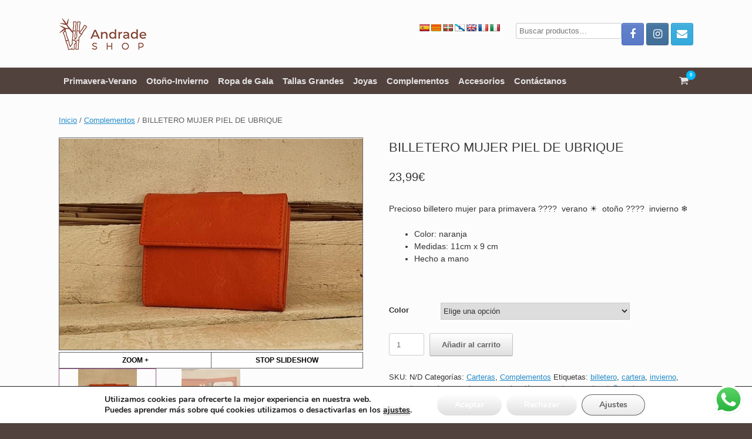

--- FILE ---
content_type: text/html; charset=UTF-8
request_url: https://andradeshop.es/producto/billetero-mujer-piel-ubrique/
body_size: 28687
content:
<!DOCTYPE html><html
lang="es"><head><meta
charset="UTF-8" /><meta
http-equiv="X-UA-Compatible" content="IE=10" /><link
rel="profile" href="http://gmpg.org/xfn/11" /><link
rel="pingback" href="https://andradeshop.es/xmlrpc.php" /><meta
name='robots' content='index, follow, max-image-preview:large, max-snippet:-1, max-video-preview:-1' /><title>BILLETERO MUJER PIEL DE UBRIQUE - Andrade Shop</title><meta
name="description" content="BILLETERO MUJER PIEL DE UBRIQUE . Billetera para mujer para ir a la última, al mejor precio. Andrade Shop - Zafra - España." /><link
rel="canonical" href="https://andradeshop.es/producto/billetero-mujer-piel-ubrique/" /><meta
property="og:locale" content="es_ES" /><meta
property="og:type" content="article" /><meta
property="og:title" content="BILLETERO MUJER PIEL DE UBRIQUE - Andrade Shop" /><meta
property="og:description" content="BILLETERO MUJER PIEL DE UBRIQUE . Billetera para mujer para ir a la última, al mejor precio. Andrade Shop - Zafra - España." /><meta
property="og:url" content="https://andradeshop.es/producto/billetero-mujer-piel-ubrique/" /><meta
property="og:site_name" content="Andrade Shop" /><meta
property="article:publisher" content="https://www.facebook.com/somosandradeshop" /><meta
property="article:modified_time" content="2021-07-13T12:59:23+00:00" /><meta
property="og:image" content="https://andradeshop.es/wp-content/uploads/2020/09/118652628_988534211612606_5951585569460371701_o.jpg" /><meta
property="og:image:width" content="589" /><meta
property="og:image:height" content="412" /><meta
property="og:image:type" content="image/jpeg" /><meta
name="twitter:card" content="summary_large_image" /><meta
name="twitter:label1" content="Tiempo de lectura" /><meta
name="twitter:data1" content="1 minuto" /> <script type="application/ld+json" class="yoast-schema-graph">{"@context":"https://schema.org","@graph":[{"@type":"WebPage","@id":"https://andradeshop.es/producto/billetero-mujer-piel-ubrique/","url":"https://andradeshop.es/producto/billetero-mujer-piel-ubrique/","name":"BILLETERO MUJER PIEL DE UBRIQUE - Andrade Shop","isPartOf":{"@id":"https://andradeshop.es/#website"},"primaryImageOfPage":{"@id":"https://andradeshop.es/producto/billetero-mujer-piel-ubrique/#primaryimage"},"image":{"@id":"https://andradeshop.es/producto/billetero-mujer-piel-ubrique/#primaryimage"},"thumbnailUrl":"https://andradeshop.es/wp-content/uploads/2020/09/118652628_988534211612606_5951585569460371701_o.jpg","datePublished":"2020-09-03T16:17:00+00:00","dateModified":"2021-07-13T12:59:23+00:00","description":"BILLETERO MUJER PIEL DE UBRIQUE . Billetera para mujer para ir a la última, al mejor precio. Andrade Shop - Zafra - España.","breadcrumb":{"@id":"https://andradeshop.es/producto/billetero-mujer-piel-ubrique/#breadcrumb"},"inLanguage":"es","potentialAction":[{"@type":"ReadAction","target":["https://andradeshop.es/producto/billetero-mujer-piel-ubrique/"]}]},{"@type":"ImageObject","inLanguage":"es","@id":"https://andradeshop.es/producto/billetero-mujer-piel-ubrique/#primaryimage","url":"https://andradeshop.es/wp-content/uploads/2020/09/118652628_988534211612606_5951585569460371701_o.jpg","contentUrl":"https://andradeshop.es/wp-content/uploads/2020/09/118652628_988534211612606_5951585569460371701_o.jpg","width":589,"height":412,"caption":"BILLETERO MUJER PIEL DE UBRIQUE"},{"@type":"BreadcrumbList","@id":"https://andradeshop.es/producto/billetero-mujer-piel-ubrique/#breadcrumb","itemListElement":[{"@type":"ListItem","position":1,"name":"Portada","item":"https://andradeshop.es/"},{"@type":"ListItem","position":2,"name":"Tienda","item":"https://andradeshop.es/tienda/"},{"@type":"ListItem","position":3,"name":"BILLETERO MUJER PIEL DE UBRIQUE"}]},{"@type":"WebSite","@id":"https://andradeshop.es/#website","url":"https://andradeshop.es/","name":"Andrade Shop","description":"Tienda online de ropa, moda y complementos","publisher":{"@id":"https://andradeshop.es/#organization"},"potentialAction":[{"@type":"SearchAction","target":{"@type":"EntryPoint","urlTemplate":"https://andradeshop.es/?s={search_term_string}"},"query-input":{"@type":"PropertyValueSpecification","valueRequired":true,"valueName":"search_term_string"}}],"inLanguage":"es"},{"@type":"Organization","@id":"https://andradeshop.es/#organization","name":"Andrade Shop","url":"https://andradeshop.es/","logo":{"@type":"ImageObject","inLanguage":"es","@id":"https://andradeshop.es/#/schema/logo/image/","url":"https://andradeshop.es/wp-content/uploads/2022/08/cropped-logotipo_andradeshopHORIZONTAL.png","contentUrl":"https://andradeshop.es/wp-content/uploads/2022/08/cropped-logotipo_andradeshopHORIZONTAL.png","width":149,"height":55,"caption":"Andrade Shop"},"image":{"@id":"https://andradeshop.es/#/schema/logo/image/"},"sameAs":["https://www.facebook.com/somosandradeshop","https://www.instagram.com/andrade__shop/"]}]}</script>  <script type='application/javascript'  id='pys-version-script'>console.log('PixelYourSite Free version 9.7.2')</script> <link
rel='dns-prefetch' href='//translate.google.com' /><link
rel='dns-prefetch' href='//www.googletagmanager.com' /><link
rel="alternate" type="application/rss+xml" title="Andrade Shop &raquo; Feed" href="https://andradeshop.es/feed/" /><link
rel="alternate" type="application/rss+xml" title="Andrade Shop &raquo; Feed de los comentarios" href="https://andradeshop.es/comments/feed/" /> <script type="text/javascript">window._wpemojiSettings={"baseUrl":"https:\/\/s.w.org\/images\/core\/emoji\/15.0.3\/72x72\/","ext":".png","svgUrl":"https:\/\/s.w.org\/images\/core\/emoji\/15.0.3\/svg\/","svgExt":".svg","source":{"concatemoji":"https:\/\/andradeshop.es\/wp-includes\/js\/wp-emoji-release.min.js"}};
/*! This file is auto-generated */
!function(i,n){var o,s,e;function c(e){try{var t={supportTests:e,timestamp:(new Date).valueOf()};sessionStorage.setItem(o,JSON.stringify(t))}catch(e){}}function p(e,t,n){e.clearRect(0,0,e.canvas.width,e.canvas.height),e.fillText(t,0,0);var t=new Uint32Array(e.getImageData(0,0,e.canvas.width,e.canvas.height).data),r=(e.clearRect(0,0,e.canvas.width,e.canvas.height),e.fillText(n,0,0),new Uint32Array(e.getImageData(0,0,e.canvas.width,e.canvas.height).data));return t.every(function(e,t){return e===r[t]})}function u(e,t,n){switch(t){case"flag":return n(e,"\ud83c\udff3\ufe0f\u200d\u26a7\ufe0f","\ud83c\udff3\ufe0f\u200b\u26a7\ufe0f")?!1:!n(e,"\ud83c\uddfa\ud83c\uddf3","\ud83c\uddfa\u200b\ud83c\uddf3")&&!n(e,"\ud83c\udff4\udb40\udc67\udb40\udc62\udb40\udc65\udb40\udc6e\udb40\udc67\udb40\udc7f","\ud83c\udff4\u200b\udb40\udc67\u200b\udb40\udc62\u200b\udb40\udc65\u200b\udb40\udc6e\u200b\udb40\udc67\u200b\udb40\udc7f");case"emoji":return!n(e,"\ud83d\udc26\u200d\u2b1b","\ud83d\udc26\u200b\u2b1b")}return!1}function f(e,t,n){var r="undefined"!=typeof WorkerGlobalScope&&self instanceof WorkerGlobalScope?new OffscreenCanvas(300,150):i.createElement("canvas"),a=r.getContext("2d",{willReadFrequently:!0}),o=(a.textBaseline="top",a.font="600 32px Arial",{});return e.forEach(function(e){o[e]=t(a,e,n)}),o}function t(e){var t=i.createElement("script");t.src=e,t.defer=!0,i.head.appendChild(t)}"undefined"!=typeof Promise&&(o="wpEmojiSettingsSupports",s=["flag","emoji"],n.supports={everything:!0,everythingExceptFlag:!0},e=new Promise(function(e){i.addEventListener("DOMContentLoaded",e,{once:!0})}),new Promise(function(t){var n=function(){try{var e=JSON.parse(sessionStorage.getItem(o));if("object"==typeof e&&"number"==typeof e.timestamp&&(new Date).valueOf()<e.timestamp+604800&&"object"==typeof e.supportTests)return e.supportTests}catch(e){}return null}();if(!n){if("undefined"!=typeof Worker&&"undefined"!=typeof OffscreenCanvas&&"undefined"!=typeof URL&&URL.createObjectURL&&"undefined"!=typeof Blob)try{var e="postMessage("+f.toString()+"("+[JSON.stringify(s),u.toString(),p.toString()].join(",")+"));",r=new Blob([e],{type:"text/javascript"}),a=new Worker(URL.createObjectURL(r),{name:"wpTestEmojiSupports"});return void(a.onmessage=function(e){c(n=e.data),a.terminate(),t(n)})}catch(e){}c(n=f(s,u,p))}t(n)}).then(function(e){for(var t in e)n.supports[t]=e[t],n.supports.everything=n.supports.everything&&n.supports[t],"flag"!==t&&(n.supports.everythingExceptFlag=n.supports.everythingExceptFlag&&n.supports[t]);n.supports.everythingExceptFlag=n.supports.everythingExceptFlag&&!n.supports.flag,n.DOMReady=!1,n.readyCallback=function(){n.DOMReady=!0}}).then(function(){return e}).then(function(){var e;n.supports.everything||(n.readyCallback(),(e=n.source||{}).concatemoji?t(e.concatemoji):e.wpemoji&&e.twemoji&&(t(e.twemoji),t(e.wpemoji)))}))}((window,document),window._wpemojiSettings)</script> <link
rel="preload" href="https://andradeshop.es/wp-content/themes/vantage/fontawesome/css/font-awesome.css" as="style" media="all" onload="this.onload=null;this.rel='stylesheet'"><link
rel="stylesheet" href="https://andradeshop.es/wp-content/themes/vantage/fontawesome/css/font-awesome.css" media="all">
<noscript><link
rel="stylesheet" href="https://andradeshop.es/wp-content/themes/vantage/fontawesome/css/font-awesome.css" media="all"></noscript>
<!--[if IE]><link
rel="stylesheet" href="https://andradeshop.es/wp-content/themes/vantage/fontawesome/css/font-awesome.css" media="all"><![endif]--><style id='wp-emoji-styles-inline-css' type='text/css'>img.wp-smiley,img.emoji{display:inline!important;border:none!important;box-shadow:none!important;height:1em!important;width:1em!important;margin:0 0.07em!important;vertical-align:-0.1em!important;background:none!important;padding:0!important}</style><style id='classic-theme-styles-inline-css' type='text/css'>
/*! This file is auto-generated */
.wp-block-button__link{color:#fff;background-color:#32373c;border-radius:9999px;box-shadow:none;text-decoration:none;padding:calc(.667em + 2px) calc(1.333em + 2px);font-size:1.125em}.wp-block-file__button{background:#32373c;color:#fff;text-decoration:none}</style><style id='global-styles-inline-css' type='text/css'>:root{--wp--preset--aspect-ratio--square:1;--wp--preset--aspect-ratio--4-3:4/3;--wp--preset--aspect-ratio--3-4:3/4;--wp--preset--aspect-ratio--3-2:3/2;--wp--preset--aspect-ratio--2-3:2/3;--wp--preset--aspect-ratio--16-9:16/9;--wp--preset--aspect-ratio--9-16:9/16;--wp--preset--color--black:#000000;--wp--preset--color--cyan-bluish-gray:#abb8c3;--wp--preset--color--white:#ffffff;--wp--preset--color--pale-pink:#f78da7;--wp--preset--color--vivid-red:#cf2e2e;--wp--preset--color--luminous-vivid-orange:#ff6900;--wp--preset--color--luminous-vivid-amber:#fcb900;--wp--preset--color--light-green-cyan:#7bdcb5;--wp--preset--color--vivid-green-cyan:#00d084;--wp--preset--color--pale-cyan-blue:#8ed1fc;--wp--preset--color--vivid-cyan-blue:#0693e3;--wp--preset--color--vivid-purple:#9b51e0;--wp--preset--gradient--vivid-cyan-blue-to-vivid-purple:linear-gradient(135deg,rgba(6,147,227,1) 0%,rgb(155,81,224) 100%);--wp--preset--gradient--light-green-cyan-to-vivid-green-cyan:linear-gradient(135deg,rgb(122,220,180) 0%,rgb(0,208,130) 100%);--wp--preset--gradient--luminous-vivid-amber-to-luminous-vivid-orange:linear-gradient(135deg,rgba(252,185,0,1) 0%,rgba(255,105,0,1) 100%);--wp--preset--gradient--luminous-vivid-orange-to-vivid-red:linear-gradient(135deg,rgba(255,105,0,1) 0%,rgb(207,46,46) 100%);--wp--preset--gradient--very-light-gray-to-cyan-bluish-gray:linear-gradient(135deg,rgb(238,238,238) 0%,rgb(169,184,195) 100%);--wp--preset--gradient--cool-to-warm-spectrum:linear-gradient(135deg,rgb(74,234,220) 0%,rgb(151,120,209) 20%,rgb(207,42,186) 40%,rgb(238,44,130) 60%,rgb(251,105,98) 80%,rgb(254,248,76) 100%);--wp--preset--gradient--blush-light-purple:linear-gradient(135deg,rgb(255,206,236) 0%,rgb(152,150,240) 100%);--wp--preset--gradient--blush-bordeaux:linear-gradient(135deg,rgb(254,205,165) 0%,rgb(254,45,45) 50%,rgb(107,0,62) 100%);--wp--preset--gradient--luminous-dusk:linear-gradient(135deg,rgb(255,203,112) 0%,rgb(199,81,192) 50%,rgb(65,88,208) 100%);--wp--preset--gradient--pale-ocean:linear-gradient(135deg,rgb(255,245,203) 0%,rgb(182,227,212) 50%,rgb(51,167,181) 100%);--wp--preset--gradient--electric-grass:linear-gradient(135deg,rgb(202,248,128) 0%,rgb(113,206,126) 100%);--wp--preset--gradient--midnight:linear-gradient(135deg,rgb(2,3,129) 0%,rgb(40,116,252) 100%);--wp--preset--font-size--small:13px;--wp--preset--font-size--medium:20px;--wp--preset--font-size--large:36px;--wp--preset--font-size--x-large:42px;--wp--preset--font-family--inter:"Inter", sans-serif;--wp--preset--font-family--cardo:Cardo;--wp--preset--spacing--20:0.44rem;--wp--preset--spacing--30:0.67rem;--wp--preset--spacing--40:1rem;--wp--preset--spacing--50:1.5rem;--wp--preset--spacing--60:2.25rem;--wp--preset--spacing--70:3.38rem;--wp--preset--spacing--80:5.06rem;--wp--preset--shadow--natural:6px 6px 9px rgba(0, 0, 0, 0.2);--wp--preset--shadow--deep:12px 12px 50px rgba(0, 0, 0, 0.4);--wp--preset--shadow--sharp:6px 6px 0px rgba(0, 0, 0, 0.2);--wp--preset--shadow--outlined:6px 6px 0px -3px rgba(255, 255, 255, 1), 6px 6px rgba(0, 0, 0, 1);--wp--preset--shadow--crisp:6px 6px 0px rgba(0, 0, 0, 1)}:where(.is-layout-flex){gap:.5em}:where(.is-layout-grid){gap:.5em}body .is-layout-flex{display:flex}.is-layout-flex{flex-wrap:wrap;align-items:center}.is-layout-flex>:is(*,div){margin:0}body .is-layout-grid{display:grid}.is-layout-grid>:is(*,div){margin:0}:where(.wp-block-columns.is-layout-flex){gap:2em}:where(.wp-block-columns.is-layout-grid){gap:2em}:where(.wp-block-post-template.is-layout-flex){gap:1.25em}:where(.wp-block-post-template.is-layout-grid){gap:1.25em}.has-black-color{color:var(--wp--preset--color--black)!important}.has-cyan-bluish-gray-color{color:var(--wp--preset--color--cyan-bluish-gray)!important}.has-white-color{color:var(--wp--preset--color--white)!important}.has-pale-pink-color{color:var(--wp--preset--color--pale-pink)!important}.has-vivid-red-color{color:var(--wp--preset--color--vivid-red)!important}.has-luminous-vivid-orange-color{color:var(--wp--preset--color--luminous-vivid-orange)!important}.has-luminous-vivid-amber-color{color:var(--wp--preset--color--luminous-vivid-amber)!important}.has-light-green-cyan-color{color:var(--wp--preset--color--light-green-cyan)!important}.has-vivid-green-cyan-color{color:var(--wp--preset--color--vivid-green-cyan)!important}.has-pale-cyan-blue-color{color:var(--wp--preset--color--pale-cyan-blue)!important}.has-vivid-cyan-blue-color{color:var(--wp--preset--color--vivid-cyan-blue)!important}.has-vivid-purple-color{color:var(--wp--preset--color--vivid-purple)!important}.has-black-background-color{background-color:var(--wp--preset--color--black)!important}.has-cyan-bluish-gray-background-color{background-color:var(--wp--preset--color--cyan-bluish-gray)!important}.has-white-background-color{background-color:var(--wp--preset--color--white)!important}.has-pale-pink-background-color{background-color:var(--wp--preset--color--pale-pink)!important}.has-vivid-red-background-color{background-color:var(--wp--preset--color--vivid-red)!important}.has-luminous-vivid-orange-background-color{background-color:var(--wp--preset--color--luminous-vivid-orange)!important}.has-luminous-vivid-amber-background-color{background-color:var(--wp--preset--color--luminous-vivid-amber)!important}.has-light-green-cyan-background-color{background-color:var(--wp--preset--color--light-green-cyan)!important}.has-vivid-green-cyan-background-color{background-color:var(--wp--preset--color--vivid-green-cyan)!important}.has-pale-cyan-blue-background-color{background-color:var(--wp--preset--color--pale-cyan-blue)!important}.has-vivid-cyan-blue-background-color{background-color:var(--wp--preset--color--vivid-cyan-blue)!important}.has-vivid-purple-background-color{background-color:var(--wp--preset--color--vivid-purple)!important}.has-black-border-color{border-color:var(--wp--preset--color--black)!important}.has-cyan-bluish-gray-border-color{border-color:var(--wp--preset--color--cyan-bluish-gray)!important}.has-white-border-color{border-color:var(--wp--preset--color--white)!important}.has-pale-pink-border-color{border-color:var(--wp--preset--color--pale-pink)!important}.has-vivid-red-border-color{border-color:var(--wp--preset--color--vivid-red)!important}.has-luminous-vivid-orange-border-color{border-color:var(--wp--preset--color--luminous-vivid-orange)!important}.has-luminous-vivid-amber-border-color{border-color:var(--wp--preset--color--luminous-vivid-amber)!important}.has-light-green-cyan-border-color{border-color:var(--wp--preset--color--light-green-cyan)!important}.has-vivid-green-cyan-border-color{border-color:var(--wp--preset--color--vivid-green-cyan)!important}.has-pale-cyan-blue-border-color{border-color:var(--wp--preset--color--pale-cyan-blue)!important}.has-vivid-cyan-blue-border-color{border-color:var(--wp--preset--color--vivid-cyan-blue)!important}.has-vivid-purple-border-color{border-color:var(--wp--preset--color--vivid-purple)!important}.has-vivid-cyan-blue-to-vivid-purple-gradient-background{background:var(--wp--preset--gradient--vivid-cyan-blue-to-vivid-purple)!important}.has-light-green-cyan-to-vivid-green-cyan-gradient-background{background:var(--wp--preset--gradient--light-green-cyan-to-vivid-green-cyan)!important}.has-luminous-vivid-amber-to-luminous-vivid-orange-gradient-background{background:var(--wp--preset--gradient--luminous-vivid-amber-to-luminous-vivid-orange)!important}.has-luminous-vivid-orange-to-vivid-red-gradient-background{background:var(--wp--preset--gradient--luminous-vivid-orange-to-vivid-red)!important}.has-very-light-gray-to-cyan-bluish-gray-gradient-background{background:var(--wp--preset--gradient--very-light-gray-to-cyan-bluish-gray)!important}.has-cool-to-warm-spectrum-gradient-background{background:var(--wp--preset--gradient--cool-to-warm-spectrum)!important}.has-blush-light-purple-gradient-background{background:var(--wp--preset--gradient--blush-light-purple)!important}.has-blush-bordeaux-gradient-background{background:var(--wp--preset--gradient--blush-bordeaux)!important}.has-luminous-dusk-gradient-background{background:var(--wp--preset--gradient--luminous-dusk)!important}.has-pale-ocean-gradient-background{background:var(--wp--preset--gradient--pale-ocean)!important}.has-electric-grass-gradient-background{background:var(--wp--preset--gradient--electric-grass)!important}.has-midnight-gradient-background{background:var(--wp--preset--gradient--midnight)!important}.has-small-font-size{font-size:var(--wp--preset--font-size--small)!important}.has-medium-font-size{font-size:var(--wp--preset--font-size--medium)!important}.has-large-font-size{font-size:var(--wp--preset--font-size--large)!important}.has-x-large-font-size{font-size:var(--wp--preset--font-size--x-large)!important}:where(.wp-block-post-template.is-layout-flex){gap:1.25em}:where(.wp-block-post-template.is-layout-grid){gap:1.25em}:where(.wp-block-columns.is-layout-flex){gap:2em}:where(.wp-block-columns.is-layout-grid){gap:2em}:root :where(.wp-block-pullquote){font-size:1.5em;line-height:1.6}</style><style id='woocommerce-inline-inline-css' type='text/css'>.woocommerce form .form-row .required{visibility:visible}</style><link
rel='stylesheet' id='wpo_min-header-0-css' href='https://andradeshop.es/wp-content/cache/wpo-minify/1752775737/assets/wpo-minify-header-a3-dgallery-style1729949051.min.css' type='text/css' media='all' /><link
rel='stylesheet' id='woocommerce_fancybox_styles-css' href='https://andradeshop.es/wp-content/plugins/woocommerce-dynamic-gallery/assets/js/fancybox/jquery.fancybox.min.css' type='text/css' media='all' /><link
rel='stylesheet' id='wpo_min-header-2-css' href='https://andradeshop.es/wp-content/cache/wpo-minify/1752775737/assets/wpo-minify-header-ht_ctc_main_css1729949036.min.css' type='text/css' media='all' /><link
rel='stylesheet' id='wp-block-library-css' href='https://andradeshop.es/wp-includes/css/dist/block-library/style.min.css' type='text/css' media='all' /><link
rel='stylesheet' id='wpo_min-header-4-css' href='https://andradeshop.es/wp-content/cache/wpo-minify/1752775737/assets/wpo-minify-header-hashabr-block-style1729949103.min.css' type='text/css' media='all' /><link
rel='stylesheet' id='wpo_min-header-5-css' href='https://andradeshop.es/wp-content/cache/wpo-minify/1752775737/assets/wpo-minify-header-google-language-translator1729798089.min.css' type='text/css' media='all' /><link
rel='stylesheet' id='wpo_min-header-6-css' href='https://andradeshop.es/wp-content/cache/wpo-minify/1752775737/assets/wpo-minify-header-hashbar-frontend1729949103.min.css' type='text/css' media='all' /><link
rel='stylesheet' id='wpo_min-header-7-css' href='https://andradeshop.es/wp-content/cache/wpo-minify/1752775737/assets/wpo-minify-header-wfg-styles1629111444.min.css' type='text/css' media='all' /><link
rel='stylesheet' id='photoswipe-css' href='https://andradeshop.es/wp-content/plugins/woocommerce/assets/css/photoswipe/photoswipe.min.css' type='text/css' media='all' /><link
rel='stylesheet' id='photoswipe-default-skin-css' href='https://andradeshop.es/wp-content/plugins/woocommerce/assets/css/photoswipe/default-skin/default-skin.min.css' type='text/css' media='all' /><link
rel='stylesheet' id='wpo_min-header-10-css' href='https://andradeshop.es/wp-content/cache/wpo-minify/1752775737/assets/wpo-minify-header-woocommerce-layout1766423240.min.css' type='text/css' media='all' /><link
rel='stylesheet' id='wpo_min-header-11-css' href='https://andradeshop.es/wp-content/cache/wpo-minify/1752775737/assets/wpo-minify-header-woocommerce-smallscreen1766423240.min.css' type='text/css' media='only screen and (max-width: 768px)' /><link
rel='stylesheet' id='wpo_min-header-12-css' href='https://andradeshop.es/wp-content/cache/wpo-minify/1752775737/assets/wpo-minify-header-woocommerce-general1766423240.min.css' type='text/css' media='all' /><link
rel='stylesheet' id='wpo_min-header-13-css' href='https://andradeshop.es/wp-content/cache/wpo-minify/1752775737/assets/wpo-minify-header-alg-wc-alfs-progress-css1730032719.min.css' type='text/css' media='all' /><link
rel='stylesheet' id='wpo_min-header-14-css' href='https://andradeshop.es/wp-content/cache/wpo-minify/1752775737/assets/wpo-minify-header-vantage-style1729796874.min.css' type='text/css' media='all' /><link
rel='stylesheet' id='wpo_min-header-15-css' href='https://andradeshop.es/wp-content/cache/wpo-minify/1752775737/assets/wpo-minify-header-social-media-widget1729796874.min.css' type='text/css' media='all' /><link
rel='stylesheet' id='wpo_min-header-16-css' href='https://andradeshop.es/wp-content/cache/wpo-minify/1752775737/assets/wpo-minify-header-vantage-woocommerce1729796874.min.css' type='text/css' media='all' /><link
rel='stylesheet' id='wpo_min-header-17-css' href='https://andradeshop.es/wp-content/cache/wpo-minify/1752775737/assets/wpo-minify-header-siteorigin-mobilenav1729796874.min.css' type='text/css' media='all' /><link
rel='stylesheet' id='wpo_min-header-18-css' href='https://andradeshop.es/wp-content/cache/wpo-minify/1752775737/assets/wpo-minify-header-flexible-shipping-free-shipping1729949088.min.css' type='text/css' media='all' /><link
rel='stylesheet' id='wpo_min-header-19-css' href='https://andradeshop.es/wp-content/cache/wpo-minify/1752775737/assets/wpo-minify-header-moove_gdpr_frontend1729872956.min.css' type='text/css' media='all' />
<script type="text/javascript" src="https://andradeshop.es/wp-includes/js/jquery/jquery.min.js" id="jquery-core-js"></script> <script type="text/javascript" src="https://andradeshop.es/wp-includes/js/jquery/jquery-migrate.min.js" id="jquery-migrate-js"></script> <script type="text/javascript" id="wpo_min-header-0-js-extra">var hashbar_localize={"dont_show_bar_after_close":"1","notification_display_time":"400","bar_keep_closed":"1","cookies_expire_time":"7","cookies_expire_type":"days"}</script> <script defer type="text/javascript" src="https://andradeshop.es/wp-content/cache/wpo-minify/1752775737/assets/wpo-minify-header-jqueryhashbar-frontend1729949103.min.js" id="wpo_min-header-0-js"></script> <script type="text/javascript" src="https://andradeshop.es/wp-content/plugins/hashbar-wp-notification-bar/assets/js/js.cookie.min.js" id="js-cookie-js" defer="defer" data-wp-strategy="defer"></script> <script defer type="text/javascript" src="https://andradeshop.es/wp-content/cache/wpo-minify/1752775737/assets/wpo-minify-header-jquerywfg-scripts1629111444.min.js" id="wpo_min-header-2-js"></script> <script type="text/javascript" src="https://andradeshop.es/wp-content/plugins/woocommerce/assets/js/jquery-blockui/jquery.blockUI.min.js" id="jquery-blockui-js" defer="defer" data-wp-strategy="defer"></script> <script type="text/javascript" id="wc-add-to-cart-js-extra">var wc_add_to_cart_params={"ajax_url":"\/wp-admin\/admin-ajax.php","wc_ajax_url":"\/?wc-ajax=%%endpoint%%","i18n_view_cart":"Ver carrito","cart_url":"https:\/\/andradeshop.es\/carrito\/","is_cart":"","cart_redirect_after_add":"no"}</script> <script type="text/javascript" src="https://andradeshop.es/wp-content/plugins/woocommerce/assets/js/frontend/add-to-cart.min.js" id="wc-add-to-cart-js" defer="defer" data-wp-strategy="defer"></script> <script type="text/javascript" src="https://andradeshop.es/wp-content/plugins/woocommerce/assets/js/zoom/jquery.zoom.min.js" id="zoom-js" defer="defer" data-wp-strategy="defer"></script> <script type="text/javascript" src="https://andradeshop.es/wp-content/plugins/woocommerce/assets/js/flexslider/jquery.flexslider.min.js" id="flexslider-js" defer="defer" data-wp-strategy="defer"></script> <script type="text/javascript" src="https://andradeshop.es/wp-content/plugins/woocommerce/assets/js/photoswipe/photoswipe.min.js" id="photoswipe-js" defer="defer" data-wp-strategy="defer"></script> <script type="text/javascript" src="https://andradeshop.es/wp-content/plugins/woocommerce/assets/js/photoswipe/photoswipe-ui-default.min.js" id="photoswipe-ui-default-js" defer="defer" data-wp-strategy="defer"></script> <script type="text/javascript" id="wc-single-product-js-extra">var wc_single_product_params={"i18n_required_rating_text":"Por favor elige una puntuaci\u00f3n","review_rating_required":"yes","flexslider":{"rtl":!1,"animation":"slide","smoothHeight":!0,"directionNav":!1,"controlNav":"thumbnails","slideshow":!1,"animationSpeed":500,"animationLoop":!1,"allowOneSlide":!1},"zoom_enabled":"1","zoom_options":[],"photoswipe_enabled":"1","photoswipe_options":{"shareEl":!1,"closeOnScroll":!1,"history":!1,"hideAnimationDuration":0,"showAnimationDuration":0},"flexslider_enabled":"1"}</script> <script type="text/javascript" src="https://andradeshop.es/wp-content/plugins/woocommerce/assets/js/frontend/single-product.min.js" id="wc-single-product-js" defer="defer" data-wp-strategy="defer"></script> <script type="text/javascript" id="woocommerce-js-extra">var woocommerce_params={"ajax_url":"\/wp-admin\/admin-ajax.php","wc_ajax_url":"\/?wc-ajax=%%endpoint%%"}</script> <script type="text/javascript" src="https://andradeshop.es/wp-content/plugins/woocommerce/assets/js/frontend/woocommerce.min.js" id="woocommerce-js" defer="defer" data-wp-strategy="defer"></script> <script defer type="text/javascript" src="https://andradeshop.es/wp-content/themes/vantage/js/jquery.flexslider.min.js" id="jquery-flexslider-js"></script> <script defer type="text/javascript" src="https://andradeshop.es/wp-content/themes/vantage/js/jquery.touchSwipe.min.js" id="jquery-touchswipe-js"></script> <script type="text/javascript" id="vantage-main-js-extra">var vantage={"fitvids":"1"}</script> <script defer type="text/javascript" src="https://andradeshop.es/wp-content/themes/vantage/js/jquery.theme-main.min.js" id="vantage-main-js"></script> <script defer type="text/javascript" src="https://andradeshop.es/wp-content/plugins/so-widgets-bundle/js/lib/jquery.fitvids.min.js" id="jquery-fitvids-js"></script> <!--[if lt IE 9]> <script defer type="text/javascript" src="https://andradeshop.es/wp-content/themes/vantage/js/html5.min.js" id="vantage-html5-js"></script> <![endif]-->
<!--[if (gte IE 6)&(lte IE 8)]> <script defer type="text/javascript" src="https://andradeshop.es/wp-content/themes/vantage/js/selectivizr.min.js" id="vantage-selectivizr-js"></script> <![endif]--> <script type="text/javascript" id="siteorigin-mobilenav-js-extra">var mobileNav={"search":{"url":"https:\/\/andradeshop.es","placeholder":"B\u00fasqueda"},"text":{"navigate":"Men\u00fa","back":"Volver","close":"Cerrar"},"nextIconUrl":"https:\/\/andradeshop.es\/wp-content\/themes\/vantage\/inc\/mobilenav\/images\/next.png","mobileMenuClose":"<i class=\"fa fa-times\"><\/i>"}</script> <script defer type="text/javascript" src="https://andradeshop.es/wp-content/themes/vantage/inc/mobilenav/js/mobilenav.min.js" id="siteorigin-mobilenav-js"></script> <script type="text/javascript" id="wpo_min-header-19-js-extra">var pysOptions={"staticEvents":[],"dynamicEvents":[],"triggerEvents":[],"triggerEventTypes":[],"debug":"","siteUrl":"https:\/\/andradeshop.es","ajaxUrl":"https:\/\/andradeshop.es\/wp-admin\/admin-ajax.php","ajax_event":"d4771cb4c2","enable_remove_download_url_param":"1","cookie_duration":"7","last_visit_duration":"60","enable_success_send_form":"","ajaxForServerEvent":"1","ajaxForServerStaticEvent":"1","send_external_id":"1","external_id_expire":"180","google_consent_mode":"1","gdpr":{"ajax_enabled":!1,"all_disabled_by_api":!1,"facebook_disabled_by_api":!1,"analytics_disabled_by_api":!1,"google_ads_disabled_by_api":!1,"pinterest_disabled_by_api":!1,"bing_disabled_by_api":!1,"externalID_disabled_by_api":!1,"facebook_prior_consent_enabled":!0,"analytics_prior_consent_enabled":!0,"google_ads_prior_consent_enabled":null,"pinterest_prior_consent_enabled":!0,"bing_prior_consent_enabled":!0,"cookiebot_integration_enabled":!1,"cookiebot_facebook_consent_category":"marketing","cookiebot_analytics_consent_category":"statistics","cookiebot_tiktok_consent_category":"marketing","cookiebot_google_ads_consent_category":null,"cookiebot_pinterest_consent_category":"marketing","cookiebot_bing_consent_category":"marketing","consent_magic_integration_enabled":!1,"real_cookie_banner_integration_enabled":!1,"cookie_notice_integration_enabled":!1,"cookie_law_info_integration_enabled":!1,"analytics_storage":{"enabled":!0,"value":"granted","filter":!1},"ad_storage":{"enabled":!0,"value":"granted","filter":!1},"ad_user_data":{"enabled":!0,"value":"granted","filter":!1},"ad_personalization":{"enabled":!0,"value":"granted","filter":!1}},"cookie":{"disabled_all_cookie":!1,"disabled_start_session_cookie":!1,"disabled_advanced_form_data_cookie":!1,"disabled_landing_page_cookie":!1,"disabled_first_visit_cookie":!1,"disabled_trafficsource_cookie":!1,"disabled_utmTerms_cookie":!1,"disabled_utmId_cookie":!1},"tracking_analytics":{"TrafficSource":"direct","TrafficLanding":"undefined","TrafficUtms":[],"TrafficUtmsId":[]},"woo":{"enabled":!0,"enabled_save_data_to_orders":!0,"addToCartOnButtonEnabled":!0,"addToCartOnButtonValueEnabled":!0,"addToCartOnButtonValueOption":"price","singleProductId":2250,"removeFromCartSelector":"form.woocommerce-cart-form .remove","addToCartCatchMethod":"add_cart_hook","is_order_received_page":!1,"containOrderId":!1},"edd":{"enabled":!1}}</script> <script defer type="text/javascript" src="https://andradeshop.es/wp-content/cache/wpo-minify/1752775737/assets/wpo-minify-header-jqueryjs-cookie-pysjquery-bind-firstpys1729872977.min.js" id="wpo_min-header-19-js"></script> <link
rel="https://api.w.org/" href="https://andradeshop.es/wp-json/" /><link
rel="alternate" title="JSON" type="application/json" href="https://andradeshop.es/wp-json/wp/v2/product/2250" /><link
rel="EditURI" type="application/rsd+xml" title="RSD" href="https://andradeshop.es/xmlrpc.php?rsd" /><link
rel="alternate" title="oEmbed (JSON)" type="application/json+oembed" href="https://andradeshop.es/wp-json/oembed/1.0/embed?url=https%3A%2F%2Fandradeshop.es%2Fproducto%2Fbilletero-mujer-piel-ubrique%2F" /><link
rel="alternate" title="oEmbed (XML)" type="text/xml+oembed" href="https://andradeshop.es/wp-json/oembed/1.0/embed?url=https%3A%2F%2Fandradeshop.es%2Fproducto%2Fbilletero-mujer-piel-ubrique%2F&#038;format=xml" /><style>top:85px;p.hello{font-size:12px;color:darkgray}#google_language_translator,#flags{text-align:left}#google_language_translator{clear:both}#flags{width:165px}#flags a{display:inline-block;margin-right:2px}#google_language_translator a{display:none!important}div.skiptranslate.goog-te-gadget{display:inline!important}.goog-te-gadget{color:transparent!important}.goog-te-gadget{font-size:0px!important}.goog-branding{display:none}.goog-tooltip{display:none!important}.goog-tooltip:hover{display:none!important}.goog-text-highlight{background-color:transparent!important;border:none!important;box-shadow:none!important}#google_language_translator{display:none}#google_language_translator select.goog-te-combo{color:#32373c}div.skiptranslate{display:none!important}body{top:0px!important}#goog-gt-{display:none!important}font font{background-color:transparent!important;box-shadow:none!important;position:initial!important}#glt-translate-trigger{bottom:auto;top:0;left:20px;right:auto}.tool-container.tool-top{top:50px!important;bottom:auto!important}.tool-container.tool-top .arrow{border-color:#fff0 #fff0 #d0cbcb;top:-14px}#glt-translate-trigger>span{color:#fff}#glt-translate-trigger{background:#f89406}.goog-te-gadget .goog-te-combo{width:100%}</style><meta
name="generator" content="Site Kit by Google 1.171.0" /><meta
name="google-site-verification" content="nuE8AOOPOXtSDs1CdyLSr3fLTF_Plb9Auu0TfQvWQMo" /><meta
name="viewport" content="width=device-width, initial-scale=1" /><style type="text/css">.so-mobilenav-mobile+*{display:none}@media screen and (max-width:480px){.so-mobilenav-mobile+*{display:block}.so-mobilenav-standard+*{display:none}.site-navigation #search-icon{display:none}.has-menu-search .main-navigation ul{margin-right:0!important}.site-header .shopping-cart{position:relative}.main-navigation-container{justify-content:space-between}.main-navigation-container>div:not(.menu-mobilenav-container):not(.shopping-cart){display:none}}</style><noscript><style>.woocommerce-product-gallery{opacity:1!important}</style></noscript> <script type='application/javascript' id='pys-config-warning-script'>console.warn('PixelYourSite: no pixel configured.')</script> <style type="text/css" media="screen">#footer-widgets .widget{width:50%}#masthead-widgets .widget{width:100%}</style><style type="text/css" id="vantage-footer-widgets">#footer-widgets aside{width:50%}</style><style type="text/css" id="customizer-css">#masthead.site-header .hgroup .site-title,#masthead.masthead-logo-in-menu .logo>.site-title{font-size:36px}#masthead .hgroup{padding-top:30px;padding-bottom:30px}.main-navigation,.site-header .shopping-cart-dropdown{background-color:#52423e}.main-navigation ul li a{padding-top:15px;padding-bottom:15px}.main-navigation ul li a,#masthead.masthead-logo-in-menu .logo{padding-left:8px;padding-right:8px}.main-navigation ul li{font-size:15px}a.button,button,html input[type="button"],input[type="reset"],input[type="submit"],.post-navigation a,#image-navigation a,article.post .more-link,article.page .more-link,.paging-navigation a,.woocommerce #page-wrapper .button,.woocommerce a.button,.woocommerce .checkout-button,.woocommerce input.button,#infinite-handle span button{text-shadow:none}a.button,button,html input[type="button"],input[type="reset"],input[type="submit"],.post-navigation a,#image-navigation a,article.post .more-link,article.page .more-link,.paging-navigation a,.woocommerce #page-wrapper .button,.woocommerce a.button,.woocommerce .checkout-button,.woocommerce input.button,.woocommerce #respond input#submit.alt,.woocommerce a.button.alt,.woocommerce button.button.alt,.woocommerce input.button.alt,#infinite-handle span{-webkit-box-shadow:none;-moz-box-shadow:none;box-shadow:none}#colophon,body.layout-full{background-color:#52423e}</style><style id='wp-fonts-local' type='text/css'>@font-face{font-family:Inter;font-style:normal;font-weight:300 900;font-display:fallback;src:url(https://andradeshop.es/wp-content/plugins/woocommerce/assets/fonts/Inter-VariableFont_slnt,wght.woff2) format('woff2');font-stretch:normal}@font-face{font-family:Cardo;font-style:normal;font-weight:400;font-display:fallback;src:url(https://andradeshop.es/wp-content/plugins/woocommerce/assets/fonts/cardo_normal_400.woff2) format('woff2')}</style><link
rel="icon" href="https://andradeshop.es/wp-content/uploads/2020/08/cropped-android-chrome-512x512-1-32x32.png" sizes="32x32" /><link
rel="icon" href="https://andradeshop.es/wp-content/uploads/2020/08/cropped-android-chrome-512x512-1-192x192.png" sizes="192x192" /><link
rel="apple-touch-icon" href="https://andradeshop.es/wp-content/uploads/2020/08/cropped-android-chrome-512x512-1-180x180.png" /><meta
name="msapplication-TileImage" content="https://andradeshop.es/wp-content/uploads/2020/08/cropped-android-chrome-512x512-1-270x270.png" /></head><body data-rsssl=1
class="product-template-default single single-product postid-2250 wp-custom-logo theme-vantage user-registration-page woocommerce woocommerce-page woocommerce-no-js responsive layout-full no-js has-sidebar page-layout-default has-mini-cart sidebar-position-none mobilenav"><div
id="page-wrapper"><a
class="skip-link screen-reader-text" href="#content">Saltar al contenido</a><header
id="masthead" class="site-header" role="banner"><div
class="hgroup full-container "><div
class="logo-wrapper">
<a
href="https://andradeshop.es/" title="Andrade Shop" rel="home" class="logo">
<img
src="https://andradeshop.es/wp-content/uploads/2022/08/logotipo_andradeshopHORIZONTAL.png"  class="logo-height-constrain"  width="149"  height="55"  alt="Andrade Shop logo"  />				</a></div><div
id="header-sidebar" class="no-logo-overlay"><aside
id="glt_widget-3" class="widget widget_glt_widget"><div
id="flags" class="size18"><ul
id="sortable" class="ui-sortable" style="float:left"><li
id="Spanish"><a
href="#" title="Spanish" class="nturl notranslate es flag Spanish"></a></li><li
id="Catalan"><a
href="#" title="Catalan" class="nturl notranslate ca flag Catalan"></a></li><li
id="Basque"><a
href="#" title="Basque" class="nturl notranslate eu flag Basque"></a></li><li
id="Galician"><a
href="#" title="Galician" class="nturl notranslate gl flag Galician"></a></li><li
id="English"><a
href="#" title="English" class="nturl notranslate en flag English"></a></li><li
id="French"><a
href="#" title="French" class="nturl notranslate fr flag French"></a></li><li
id="Italian"><a
href="#" title="Italian" class="nturl notranslate it flag Italian"></a></li></ul></div><div
id="google_language_translator" class="default-language-es"></div></aside><aside
id="woocommerce_product_search-4" class="widget woocommerce widget_product_search"><form
role="search" method="get" class="woocommerce-product-search" action="https://andradeshop.es/">
<label
class="screen-reader-text" for="woocommerce-product-search-field-0">Buscar por:</label>
<input
type="search" id="woocommerce-product-search-field-0" class="search-field" placeholder="Buscar productos&hellip;" value="" name="s" />
<button
type="submit" value="Buscar" class="">Buscar</button>
<input
type="hidden" name="post_type" value="product" /></form></aside><aside
id="vantage-social-media-3" class="widget widget_vantage-social-media"><a
class="social-media-icon social-media-icon-facebook social-media-icon-size-medium" href="https://www.facebook.com/somosandradeshop/" title="Andrade Shop Facebook" target="_blank"><span
class="fa fa-facebook"></span></a><a
class="social-media-icon social-media-icon-instagram social-media-icon-size-medium" href="https://www.instagram.com/andrade__shop/" title="Andrade Shop Instagram" target="_blank"><span
class="fa fa-instagram"></span></a><a
class="social-media-icon social-media-icon-envelope social-media-icon-size-medium" href="mailto:deandradejoyas@outlook.com" title="Andrade Shop Correo electrónico" target="_blank"><span
class="fa fa-envelope"></span></a></aside></div></div><nav
class="site-navigation main-navigation primary use-vantage-sticky-menu use-sticky-menu mobile-navigation"><div
class="full-container"><div
class="main-navigation-container"><div
id="so-mobilenav-standard-1" data-id="1" class="so-mobilenav-standard"></div><div
class="menu-principal-container"><ul
id="menu-principal" class="menu"><li
id="menu-item-5023" class="menu-item menu-item-type-taxonomy menu-item-object-product_cat menu-item-has-children menu-item-5023"><a
href="https://andradeshop.es/categoria-producto/toda-nuestra-tienda-de-moda/primavera-verano-mujer-hombre/">Primavera-Verano</a><ul
class="sub-menu"><li
id="menu-item-14014" class="menu-item menu-item-type-taxonomy menu-item-object-product_cat menu-item-has-children menu-item-14014"><a
href="https://andradeshop.es/categoria-producto/toda-nuestra-tienda-de-moda/primavera-verano-mujer-hombre/primavera-verano-moda-mujer/">Mujer</a><ul
class="sub-menu"><li
id="menu-item-14028" class="menu-item menu-item-type-taxonomy menu-item-object-product_cat menu-item-14028"><a
href="https://andradeshop.es/categoria-producto/toda-nuestra-tienda-de-moda/primavera-verano-mujer-hombre/primavera-verano-moda-mujer/blusas-mujer-primavera-verano/">Blusas</a></li><li
id="menu-item-14029" class="menu-item menu-item-type-taxonomy menu-item-object-product_cat menu-item-14029"><a
href="https://andradeshop.es/categoria-producto/toda-nuestra-tienda-de-moda/primavera-verano-mujer-hombre/primavera-verano-moda-mujer/tops-y-lenceras-mujer-primavera-verano/">Tops y lenceras</a></li><li
id="menu-item-14030" class="menu-item menu-item-type-taxonomy menu-item-object-product_cat menu-item-14030"><a
href="https://andradeshop.es/categoria-producto/toda-nuestra-tienda-de-moda/primavera-verano-mujer-hombre/primavera-verano-moda-mujer/camisetas-mujer-primavera-verano/">Camisetas</a></li><li
id="menu-item-14032" class="menu-item menu-item-type-taxonomy menu-item-object-product_cat menu-item-14032"><a
href="https://andradeshop.es/categoria-producto/toda-nuestra-tienda-de-moda/primavera-verano-mujer-hombre/primavera-verano-moda-mujer/jersey-mujer-primavera-verano/">Jerséis</a></li><li
id="menu-item-5040" class="menu-item menu-item-type-taxonomy menu-item-object-product_cat menu-item-5040"><a
href="https://andradeshop.es/categoria-producto/toda-nuestra-tienda-de-moda/primavera-verano-mujer-hombre/primavera-verano-moda-mujer/faldas-mujer-primavera-verano/">Faldas</a></li><li
id="menu-item-5024" class="menu-item menu-item-type-taxonomy menu-item-object-product_cat menu-item-5024"><a
href="https://andradeshop.es/categoria-producto/toda-nuestra-tienda-de-moda/primavera-verano-mujer-hombre/primavera-verano-moda-mujer/monos-mujer-primavera-verano/">Monos</a></li><li
id="menu-item-5025" class="menu-item menu-item-type-taxonomy menu-item-object-product_cat menu-item-5025"><a
href="https://andradeshop.es/categoria-producto/toda-nuestra-tienda-de-moda/primavera-verano-mujer-hombre/primavera-verano-moda-mujer/pantalones-mujer-primavera-verano/">Pantalones</a></li><li
id="menu-item-5038" class="menu-item menu-item-type-taxonomy menu-item-object-product_cat menu-item-5038"><a
href="https://andradeshop.es/categoria-producto/toda-nuestra-tienda-de-moda/primavera-verano-mujer-hombre/primavera-verano-moda-mujer/vestidos-mujer-primavera-verano/">Vestidos</a></li><li
id="menu-item-5039" class="menu-item menu-item-type-taxonomy menu-item-object-product_cat menu-item-5039"><a
href="https://andradeshop.es/categoria-producto/toda-nuestra-tienda-de-moda/primavera-verano-mujer-hombre/primavera-verano-moda-mujer/chaquetas-mujer-primavera-verano/">Chaquetas</a></li></ul></li><li
id="menu-item-14033" class="menu-item menu-item-type-taxonomy menu-item-object-product_cat menu-item-has-children menu-item-14033"><a
href="https://andradeshop.es/categoria-producto/toda-nuestra-tienda-de-moda/primavera-verano-mujer-hombre/primavera-verano-moda-hombre/">Hombre</a><ul
class="sub-menu"><li
id="menu-item-14035" class="menu-item menu-item-type-taxonomy menu-item-object-product_cat menu-item-14035"><a
href="https://andradeshop.es/categoria-producto/toda-nuestra-tienda-de-moda/primavera-verano-mujer-hombre/primavera-verano-moda-hombre/camisetas-hombre-primavera-verano/">Camisetas</a></li></ul></li></ul></li><li
id="menu-item-10493" class="menu-item menu-item-type-taxonomy menu-item-object-product_cat menu-item-has-children menu-item-10493"><a
href="https://andradeshop.es/categoria-producto/toda-nuestra-tienda-de-moda/otono-invierno-mujer-hombre/">Otoño-Invierno</a><ul
class="sub-menu"><li
id="menu-item-14013" class="menu-item menu-item-type-taxonomy menu-item-object-product_cat menu-item-has-children menu-item-14013"><a
href="https://andradeshop.es/categoria-producto/toda-nuestra-tienda-de-moda/otono-invierno-mujer-hombre/otono-invierno-moda-mujer/">Mujer</a><ul
class="sub-menu"><li
id="menu-item-14020" class="menu-item menu-item-type-taxonomy menu-item-object-product_cat menu-item-14020"><a
href="https://andradeshop.es/categoria-producto/toda-nuestra-tienda-de-moda/otono-invierno-mujer-hombre/otono-invierno-moda-mujer/blusas-mujer-otono-invierno/">Blusas</a></li><li
id="menu-item-14021" class="menu-item menu-item-type-taxonomy menu-item-object-product_cat menu-item-14021"><a
href="https://andradeshop.es/categoria-producto/toda-nuestra-tienda-de-moda/otono-invierno-mujer-hombre/otono-invierno-moda-mujer/tops-y-lenceras-mujer-otono-invierno/">Tops y lenceras</a></li><li
id="menu-item-10494" class="menu-item menu-item-type-taxonomy menu-item-object-product_cat menu-item-10494"><a
href="https://andradeshop.es/categoria-producto/toda-nuestra-tienda-de-moda/otono-invierno-mujer-hombre/otono-invierno-moda-mujer/jerseis-mujer-otono-invierno/">Jerséis</a></li><li
id="menu-item-14022" class="menu-item menu-item-type-taxonomy menu-item-object-product_cat menu-item-14022"><a
href="https://andradeshop.es/categoria-producto/toda-nuestra-tienda-de-moda/otono-invierno-mujer-hombre/otono-invierno-moda-mujer/faldas-mujer-otono-invierno/">Faldas</a></li><li
id="menu-item-10495" class="menu-item menu-item-type-taxonomy menu-item-object-product_cat menu-item-10495"><a
href="https://andradeshop.es/categoria-producto/toda-nuestra-tienda-de-moda/otono-invierno-mujer-hombre/otono-invierno-moda-mujer/monos-mujer-otono-invierno/">Monos</a></li><li
id="menu-item-10496" class="menu-item menu-item-type-taxonomy menu-item-object-product_cat menu-item-10496"><a
href="https://andradeshop.es/categoria-producto/toda-nuestra-tienda-de-moda/otono-invierno-mujer-hombre/otono-invierno-moda-mujer/pantalones-mujer-otono-invierno/">Pantalones</a></li><li
id="menu-item-14023" class="menu-item menu-item-type-taxonomy menu-item-object-product_cat menu-item-14023"><a
href="https://andradeshop.es/categoria-producto/toda-nuestra-tienda-de-moda/otono-invierno-mujer-hombre/otono-invierno-moda-mujer/vestidos-mujer-otono-invierno/">Vestidos</a></li><li
id="menu-item-14024" class="menu-item menu-item-type-taxonomy menu-item-object-product_cat menu-item-14024"><a
href="https://andradeshop.es/categoria-producto/toda-nuestra-tienda-de-moda/otono-invierno-mujer-hombre/otono-invierno-moda-mujer/chaquetas-mujer-otono-invierno/">Chaquetas y Ponchos</a></li></ul></li><li
id="menu-item-14034" class="menu-item menu-item-type-taxonomy menu-item-object-product_cat menu-item-14034"><a
href="https://andradeshop.es/categoria-producto/toda-nuestra-tienda-de-moda/otono-invierno-mujer-hombre/otono-invierno-moda-hombre/">Hombre</a></li></ul></li><li
id="menu-item-4220" class="menu-item menu-item-type-taxonomy menu-item-object-product_cat menu-item-has-children menu-item-4220"><a
href="https://andradeshop.es/categoria-producto/toda-nuestra-tienda-de-moda/ropa-de-gala-mujer/">Ropa de Gala</a><ul
class="sub-menu"><li
id="menu-item-4225" class="menu-item menu-item-type-taxonomy menu-item-object-product_cat menu-item-4225"><a
href="https://andradeshop.es/categoria-producto/toda-nuestra-tienda-de-moda/ropa-de-gala-mujer/vestidos-ropa-de-gala/">Vestidos</a></li><li
id="menu-item-4224" class="menu-item menu-item-type-taxonomy menu-item-object-product_cat menu-item-4224"><a
href="https://andradeshop.es/categoria-producto/toda-nuestra-tienda-de-moda/ropa-de-gala-mujer/tops-ropa-de-gala/">Tops</a></li></ul></li><li
id="menu-item-6692" class="menu-item menu-item-type-taxonomy menu-item-object-product_cat menu-item-has-children menu-item-6692"><a
href="https://andradeshop.es/categoria-producto/tallas-grandes/">Tallas Grandes</a><ul
class="sub-menu"><li
id="menu-item-11340" class="menu-item menu-item-type-taxonomy menu-item-object-product_cat menu-item-has-children menu-item-11340"><a
href="https://andradeshop.es/categoria-producto/tallas-grandes/invierno-tallas-grandes/">Otoño/Invierno</a><ul
class="sub-menu"><li
id="menu-item-11358" class="menu-item menu-item-type-taxonomy menu-item-object-product_cat menu-item-11358"><a
href="https://andradeshop.es/categoria-producto/tallas-grandes/invierno-tallas-grandes/blusas-invierno-tallas-grandes/">Blusas</a></li><li
id="menu-item-11369" class="menu-item menu-item-type-taxonomy menu-item-object-product_cat menu-item-11369"><a
href="https://andradeshop.es/categoria-producto/tallas-grandes/invierno-tallas-grandes/topsylenceras-invierno-tallas-grandes/">Tops y Lenceras</a></li><li
id="menu-item-11363" class="menu-item menu-item-type-taxonomy menu-item-object-product_cat menu-item-11363"><a
href="https://andradeshop.es/categoria-producto/tallas-grandes/invierno-tallas-grandes/jersey-invierno-tallas-grandes/">Jerseys</a></li><li
id="menu-item-11362" class="menu-item menu-item-type-taxonomy menu-item-object-product_cat menu-item-11362"><a
href="https://andradeshop.es/categoria-producto/tallas-grandes/invierno-tallas-grandes/faldas-invierno-tallas-grandes/">Faldas</a></li><li
id="menu-item-11366" class="menu-item menu-item-type-taxonomy menu-item-object-product_cat menu-item-11366"><a
href="https://andradeshop.es/categoria-producto/tallas-grandes/invierno-tallas-grandes/monos-invierno-tallas-grandes/">Monos</a></li><li
id="menu-item-11371" class="menu-item menu-item-type-taxonomy menu-item-object-product_cat menu-item-11371"><a
href="https://andradeshop.es/categoria-producto/tallas-grandes/invierno-tallas-grandes/pantalones-invierno-tallas-grandes/">Pantalones</a></li><li
id="menu-item-11373" class="menu-item menu-item-type-taxonomy menu-item-object-product_cat menu-item-11373"><a
href="https://andradeshop.es/categoria-producto/tallas-grandes/invierno-tallas-grandes/vestidos-invierno-tallas-grandes/">Vestidos</a></li><li
id="menu-item-11360" class="menu-item menu-item-type-taxonomy menu-item-object-product_cat menu-item-11360"><a
href="https://andradeshop.es/categoria-producto/tallas-grandes/invierno-tallas-grandes/chaquetasyponchos-invierno-tallas-grandes/">Chaquetas y ponchos</a></li></ul></li><li
id="menu-item-11341" class="menu-item menu-item-type-taxonomy menu-item-object-product_cat menu-item-has-children menu-item-11341"><a
href="https://andradeshop.es/categoria-producto/tallas-grandes/verano-tallas-grandes/">Primavera/Verano</a><ul
class="sub-menu"><li
id="menu-item-11359" class="menu-item menu-item-type-taxonomy menu-item-object-product_cat menu-item-11359"><a
href="https://andradeshop.es/categoria-producto/tallas-grandes/verano-tallas-grandes/blusas-verano-tallas-grandes/">Blusas</a></li><li
id="menu-item-11368" class="menu-item menu-item-type-taxonomy menu-item-object-product_cat menu-item-11368"><a
href="https://andradeshop.es/categoria-producto/tallas-grandes/verano-tallas-grandes/topsylenceras-verano-tallas-grandes/">Tops y Lenceras</a></li><li
id="menu-item-11374" class="menu-item menu-item-type-taxonomy menu-item-object-product_cat menu-item-11374"><a
href="https://andradeshop.es/categoria-producto/tallas-grandes/verano-tallas-grandes/camisetas-verano-tallas-grandes/">Camisetas</a></li><li
id="menu-item-11364" class="menu-item menu-item-type-taxonomy menu-item-object-product_cat menu-item-11364"><a
href="https://andradeshop.es/categoria-producto/tallas-grandes/verano-tallas-grandes/jerseys-verano-tallas-grandes/">Jerseys</a></li><li
id="menu-item-11361" class="menu-item menu-item-type-taxonomy menu-item-object-product_cat menu-item-11361"><a
href="https://andradeshop.es/categoria-producto/tallas-grandes/verano-tallas-grandes/faldas-verano-tallas-grandes/">Faldas</a></li><li
id="menu-item-11365" class="menu-item menu-item-type-taxonomy menu-item-object-product_cat menu-item-11365"><a
href="https://andradeshop.es/categoria-producto/tallas-grandes/verano-tallas-grandes/monos-verano-tallas-grandes/">Monos</a></li><li
id="menu-item-11367" class="menu-item menu-item-type-taxonomy menu-item-object-product_cat menu-item-11367"><a
href="https://andradeshop.es/categoria-producto/tallas-grandes/verano-tallas-grandes/pantalones-verano-tallas-grandes/">Pantalones</a></li><li
id="menu-item-11372" class="menu-item menu-item-type-taxonomy menu-item-object-product_cat menu-item-11372"><a
href="https://andradeshop.es/categoria-producto/tallas-grandes/verano-tallas-grandes/vestidos-verano-tallas-grandes/">Vestidos</a></li><li
id="menu-item-11375" class="menu-item menu-item-type-taxonomy menu-item-object-product_cat menu-item-11375"><a
href="https://andradeshop.es/categoria-producto/tallas-grandes/verano-tallas-grandes/chaquetasyponchos-verano-tallas-grandes/">Chaquetas y Ponchos</a></li></ul></li></ul></li><li
id="menu-item-1794" class="menu-item menu-item-type-taxonomy menu-item-object-product_cat menu-item-has-children menu-item-1794"><a
href="https://andradeshop.es/categoria-producto/joyas/">Joyas</a><ul
class="sub-menu"><li
id="menu-item-1816" class="menu-item menu-item-type-taxonomy menu-item-object-product_cat menu-item-has-children menu-item-1816"><a
href="https://andradeshop.es/categoria-producto/joyas/acero/">Acero</a><ul
class="sub-menu"><li
id="menu-item-4631" class="menu-item menu-item-type-taxonomy menu-item-object-product_cat menu-item-4631"><a
href="https://andradeshop.es/categoria-producto/joyas/acero/anillos-acero/">Anillos de acero</a></li><li
id="menu-item-4629" class="menu-item menu-item-type-taxonomy menu-item-object-product_cat menu-item-4629"><a
href="https://andradeshop.es/categoria-producto/joyas/acero/colgantes-acero/">Colgantes de acero</a></li><li
id="menu-item-4632" class="menu-item menu-item-type-taxonomy menu-item-object-product_cat menu-item-4632"><a
href="https://andradeshop.es/categoria-producto/joyas/acero/conjuntos-acero/">Conjuntos acero</a></li><li
id="menu-item-4633" class="menu-item menu-item-type-taxonomy menu-item-object-product_cat menu-item-4633"><a
href="https://andradeshop.es/categoria-producto/joyas/acero/pendientes-acero/">Pendientes de acero</a></li><li
id="menu-item-4634" class="menu-item menu-item-type-taxonomy menu-item-object-product_cat menu-item-4634"><a
href="https://andradeshop.es/categoria-producto/joyas/acero/pulseras-acero/">Pulseras de acero</a></li><li
id="menu-item-5904" class="menu-item menu-item-type-taxonomy menu-item-object-product_cat menu-item-5904"><a
href="https://andradeshop.es/categoria-producto/joyas/acero/tobilleras-de-acero/">Tobilleras de acero</a></li></ul></li><li
id="menu-item-1817" class="menu-item menu-item-type-taxonomy menu-item-object-product_cat menu-item-has-children menu-item-1817"><a
href="https://andradeshop.es/categoria-producto/joyas/plata/">Plata</a><ul
class="sub-menu"><li
id="menu-item-4625" class="menu-item menu-item-type-taxonomy menu-item-object-product_cat menu-item-4625"><a
href="https://andradeshop.es/categoria-producto/joyas/plata/anillos-plata/">Anillos de plata</a></li><li
id="menu-item-4627" class="menu-item menu-item-type-taxonomy menu-item-object-product_cat menu-item-4627"><a
href="https://andradeshop.es/categoria-producto/joyas/plata/colgantes-plata/">Colgantes de plata</a></li><li
id="menu-item-4635" class="menu-item menu-item-type-taxonomy menu-item-object-product_cat menu-item-4635"><a
href="https://andradeshop.es/categoria-producto/joyas/plata/conjuntos-plata/">Conjuntos plata</a></li><li
id="menu-item-4636" class="menu-item menu-item-type-taxonomy menu-item-object-product_cat menu-item-4636"><a
href="https://andradeshop.es/categoria-producto/joyas/plata/medallas-plata/">Medallas de plata</a></li><li
id="menu-item-4637" class="menu-item menu-item-type-taxonomy menu-item-object-product_cat menu-item-4637"><a
href="https://andradeshop.es/categoria-producto/joyas/plata/pendientes-plata/">Pendientes de plata</a></li><li
id="menu-item-4717" class="menu-item menu-item-type-taxonomy menu-item-object-product_cat menu-item-4717"><a
href="https://andradeshop.es/categoria-producto/joyas/plata/pulseras-plata/">Pulseras de plata</a></li><li
id="menu-item-4638" class="menu-item menu-item-type-taxonomy menu-item-object-product_cat menu-item-4638"><a
href="https://andradeshop.es/categoria-producto/joyas/plata/llaveros-plata/">Llaveros</a></li></ul></li><li
id="menu-item-1818" class="menu-item menu-item-type-taxonomy menu-item-object-product_cat menu-item-1818"><a
href="https://andradeshop.es/categoria-producto/joyas/plata-personalizada/">Plata personalizada</a></li><li
id="menu-item-4628" class="menu-item menu-item-type-taxonomy menu-item-object-product_cat menu-item-has-children menu-item-4628"><a
href="https://andradeshop.es/categoria-producto/joyas/oro/">Oro</a><ul
class="sub-menu"><li
id="menu-item-4639" class="menu-item menu-item-type-taxonomy menu-item-object-product_cat menu-item-4639"><a
href="https://andradeshop.es/categoria-producto/joyas/oro/anillos-oro/">Anillos de oro</a></li><li
id="menu-item-4640" class="menu-item menu-item-type-taxonomy menu-item-object-product_cat menu-item-4640"><a
href="https://andradeshop.es/categoria-producto/joyas/oro/colgantes-oro/">Colgantes de oro</a></li><li
id="menu-item-4641" class="menu-item menu-item-type-taxonomy menu-item-object-product_cat menu-item-4641"><a
href="https://andradeshop.es/categoria-producto/joyas/oro/conjuntos-oro/">Conjuntos oro</a></li><li
id="menu-item-4642" class="menu-item menu-item-type-taxonomy menu-item-object-product_cat menu-item-4642"><a
href="https://andradeshop.es/categoria-producto/joyas/oro/medallas-oro/">Medallas de oro</a></li><li
id="menu-item-4643" class="menu-item menu-item-type-taxonomy menu-item-object-product_cat menu-item-4643"><a
href="https://andradeshop.es/categoria-producto/joyas/oro/pendientes-oro/">Pendientes de oro</a></li><li
id="menu-item-4644" class="menu-item menu-item-type-taxonomy menu-item-object-product_cat menu-item-4644"><a
href="https://andradeshop.es/categoria-producto/joyas/oro/pulseras-oro/">Pulseras de oro</a></li></ul></li></ul></li><li
id="menu-item-1793" class="menu-item menu-item-type-taxonomy menu-item-object-product_cat current-product-ancestor current-menu-parent current-product-parent menu-item-has-children menu-item-1793"><a
href="https://andradeshop.es/categoria-producto/complementos-2/">Complementos</a><ul
class="sub-menu"><li
id="menu-item-6691" class="menu-item menu-item-type-taxonomy menu-item-object-product_cat menu-item-has-children menu-item-6691"><a
href="https://andradeshop.es/categoria-producto/complementos-2/complementos-pelo/">Complementos para el pelo</a><ul
class="sub-menu"><li
id="menu-item-11379" class="menu-item menu-item-type-taxonomy menu-item-object-product_cat menu-item-11379"><a
href="https://andradeshop.es/categoria-producto/complementos-2/complementos-pelo/pinzas-complementos-pelo/">Pinzas para el pelo</a></li><li
id="menu-item-11378" class="menu-item menu-item-type-taxonomy menu-item-object-product_cat menu-item-11378"><a
href="https://andradeshop.es/categoria-producto/complementos-2/complementos-pelo/pasador-complementos-pelo/">Pasador para el pelo</a></li><li
id="menu-item-11377" class="menu-item menu-item-type-taxonomy menu-item-object-product_cat menu-item-11377"><a
href="https://andradeshop.es/categoria-producto/complementos-2/complementos-pelo/horquillasyclips-complementos-pelo/">Horquillas y clips para el pelo</a></li></ul></li><li
id="menu-item-1819" class="menu-item menu-item-type-taxonomy menu-item-object-product_cat menu-item-1819"><a
href="https://andradeshop.es/categoria-producto/complementos-2/bisuteria/">Bisutería</a></li><li
id="menu-item-1820" class="menu-item menu-item-type-taxonomy menu-item-object-product_cat menu-item-1820"><a
href="https://andradeshop.es/categoria-producto/complementos-2/bolsos/">Bolsos</a></li><li
id="menu-item-2198" class="menu-item menu-item-type-taxonomy menu-item-object-product_cat current-product-ancestor current-menu-parent current-product-parent menu-item-2198"><a
href="https://andradeshop.es/categoria-producto/carteras/">Carteras</a></li><li
id="menu-item-1821" class="menu-item menu-item-type-taxonomy menu-item-object-product_cat menu-item-1821"><a
href="https://andradeshop.es/categoria-producto/complementos-2/cinturones/">Cinturones</a></li><li
id="menu-item-1822" class="menu-item menu-item-type-taxonomy menu-item-object-product_cat menu-item-1822"><a
href="https://andradeshop.es/categoria-producto/complementos-2/panuelos/">Pañuelos</a></li></ul></li><li
id="menu-item-3972" class="menu-item menu-item-type-taxonomy menu-item-object-product_cat menu-item-has-children menu-item-3972"><a
href="https://andradeshop.es/categoria-producto/accesorios-2/">Accesorios</a><ul
class="sub-menu"><li
id="menu-item-3973" class="menu-item menu-item-type-taxonomy menu-item-object-product_cat menu-item-3973"><a
href="https://andradeshop.es/categoria-producto/accesorios-2/decoracion/">Decoración</a></li><li
id="menu-item-3974" class="menu-item menu-item-type-taxonomy menu-item-object-product_cat menu-item-3974"><a
href="https://andradeshop.es/categoria-producto/accesorios-2/desinfectantes/">Desinfectantes</a></li></ul></li><li
id="menu-item-12313" class="menu-item menu-item-type-post_type menu-item-object-page menu-item-has-children menu-item-12313"><a
href="https://andradeshop.es/contactanos-2-2/">Contáctanos</a><ul
class="sub-menu"><li
id="menu-item-387" class="menu-item menu-item-type-post_type menu-item-object-page menu-item-387"><a
href="https://andradeshop.es/sobre-nosotros/">Sobre nosotros</a></li><li
id="menu-item-12600" class="menu-item menu-item-type-taxonomy menu-item-object-category menu-item-12600"><a
href="https://andradeshop.es/category/blogmoda/">Blog de Moda</a></li><li
id="menu-item-388" class="menu-item menu-item-type-post_type menu-item-object-page menu-item-388"><a
href="https://andradeshop.es/cuenta/">Cuenta</a></li></ul></li></ul></div><div
id="so-mobilenav-mobile-1" data-id="1" class="so-mobilenav-mobile"></div><div
class="menu-mobilenav-container"><ul
id="mobile-nav-item-wrap-1" class="menu"><li><a
href="#" class="mobilenav-main-link" data-id="1"><span
class="mobile-nav-icon"></span><span
class="mobilenav-main-link-text">Menú</span></a></li></ul></div><ul
class="shopping-cart"><li>
<a
class="shopping-cart-link" href="https://andradeshop.es/carrito/" title="Ver el carrito de compra">
<span
class="shopping-cart-icon-wrapper">
<span
class="screen-reader-text">Ver el carrito de compra</span>
<i
class="fa fa-shopping-cart"></i>
<span
class="shopping-cart-text">Ver el carrito</span>
<span
class="shopping-cart-count">0</span>
</span>
</a><ul
class="shopping-cart-dropdown" id="cart-drop"><div
class="widget woocommerce widget_shopping_cart"><div
class="widget_shopping_cart_content"></div></div></ul></li></ul></div></div></nav></header><div
id="main" class="site-main"><div
class="full-container"><div
id="primary" class="content-area"><main
id="main" class="site-main" role="main"><nav
class="woocommerce-breadcrumb" aria-label="Breadcrumb"><a
href="https://andradeshop.es">Inicio</a>&nbsp;&#47;&nbsp;<a
href="https://andradeshop.es/categoria-producto/complementos-2/">Complementos</a>&nbsp;&#47;&nbsp;BILLETERO MUJER PIEL DE UBRIQUE</nav><div
class="woocommerce-notices-wrapper"></div><div
id="product-2250" class="post product type-product post-2250 status-publish first instock product_cat-carteras product_cat-complementos-2 product_tag-billetero product_tag-cartera product_tag-invierno product_tag-monedero product_tag-mujer product_tag-naranja product_tag-nueva-coleccion product_tag-nueva-temporada product_tag-otono product_tag-primavera product_tag-verano has-post-thumbnail shipping-taxable purchasable product-type-variable"><div
class="images gallery_container"><div
class="product_gallery"> <script type="text/javascript" id="a3-wc-dynamic-gallery-inline-script">(function($){$(function(){a3revWCDynamicGallery_2250_1470={setHeightProportional:function(){var image_wrapper_width=parseInt($('#gallery_2250_1470').find('.a3dg-image-wrapper').outerWidth());var width_of_max_height=parseInt(589);var image_wrapper_height=parseInt(412);if(width_of_max_height>image_wrapper_width){var ratio=width_of_max_height/image_wrapper_width;image_wrapper_height=parseInt(412)/ratio}
$('#gallery_2250_1470').find('.a3dg-image-wrapper').css({height:image_wrapper_height})}}
a3revWCDynamicGallery_2250_1470.setHeightProportional();$(window).on('resize',function(){a3revWCDynamicGallery_2250_1470.setHeightProportional()});$(window).on('resize',function(){var idx=$("#gallery_2250_1470 .a3dg-image img").attr("idx");$('body').trigger('wc_dg_resize',[idx])})})})(jQuery)</script> <link
media="all" type="text/css" href="//andradeshop.es/wp-content/uploads/sass/woo_dynamic_gallery.min.css?ver=1730054031" rel="stylesheet" /><style>.product.has-default-attributes.has-children>.images{opacity:1!important}.product_gallery #gallery_2250_1470 .a3dg-navbar-control{;width:calc(100% - 0px)}</style><script type ="text/javascript" id="a3-wc-dynamic-gallery-init-inline-script">jQuery(function(){var settings_defaults_2250_1470={loader_image:"https://andradeshop.es/wp-content/plugins/woocommerce-dynamic-gallery/assets/js/mygallery/loader.gif",start_at_index:0,gallery_ID:"2250_1470",lightbox_class:"lightbox",description_wrapper:!1,thumb_opacity:0.5,animate_first_image:!1,animation_speed:1000,width:!1,height:!1,display_next_and_prev:!0,display_back_and_forward:!0,scroll_jump:0,slideshow:{enable:!0,autostart:!0,speed:4000,start_label:"START SLIDESHOW",stop_label:"STOP SLIDESHOW",zoom_label:"ZOOM +",stop_on_scroll:!0,countdown_prefix:"(",countdown_sufix:")",onStart:!1,onStop:!1},effect:"fade",enable_keyboard_move:!0,cycle:!0,callbacks:{init:!1,afterImageVisible:!1,beforeImageVisible:!1}};jQuery("#gallery_2250_1470").adGallery(settings_defaults_2250_1470)})</script><img
style="width: 0px ! important; height: 0px ! important; display: none ! important; position: absolute;" src="https://andradeshop.es/wp-content/plugins/woocommerce-dynamic-gallery/assets/images/blank.gif"><div
id="gallery_2250_1470"
class="a3-dgallery"
data-height_type="dynamic"
data-show_navbar_control="yes"
data-show_thumb="yes"
data-hide_one_thumb="yes"
data-thumb_show_type="slider"
data-thumb_visible="3"
data-thumb_spacing="10"
style="width: 100%;
max-width: 100%;"
><div
class="a3dg-image-wrapper" style="width: calc(100% - 0px); "></div><div
class="lazy-load"></div><div
style="clear: both"></div><div
class="a3dg-navbar-control"><div
class="a3dg-navbar-separator"></div></div><div
style="clear: both"></div><div
class="a3dg-nav"><div
class="a3dg-back"><svg
xmlns="http://www.w3.org/2000/svg" viewBox="0 0 320 512"><path
d="M41.4 233.4c-12.5 12.5-12.5 32.8 0 45.3l160 160c12.5 12.5 32.8 12.5 45.3 0s12.5-32.8 0-45.3L109.3 256 246.6 118.6c12.5-12.5 12.5-32.8 0-45.3s-32.8-12.5-45.3 0l-160 160z"/></svg></div><div
class="a3dg-forward"><svg
xmlns="http://www.w3.org/2000/svg" viewBox="0 0 320 512"><path
d="M278.6 233.4c12.5 12.5 12.5 32.8 0 45.3l-160 160c-12.5 12.5-32.8 12.5-45.3 0s-12.5-32.8 0-45.3L210.7 256 73.4 118.6c-12.5-12.5-12.5-32.8 0-45.3s32.8-12.5 45.3 0l160 160z"/></svg></div><div
class="a3dg-thumbs "><ul
class="a3dg-thumb-list"><li
class="first_item"><a
alt="BILLETERO MUJER PIEL DE UBRIQUE" class="gallery_product_2250_1470 gallery_product_2250_1470_0" title="" rel="gallery_product_2250_1470" href="https://andradeshop.es/wp-content/uploads/2020/09/118652628_988534211612606_5951585569460371701_o.jpg"><img
org-width="589"
org-height="412"
org-sizes="(max-width: 589px) 100vw, 589px"
org-srcset="https://andradeshop.es/wp-content/uploads/2020/09/118652628_988534211612606_5951585569460371701_o.jpg 589w, https://andradeshop.es/wp-content/uploads/2020/09/118652628_988534211612606_5951585569460371701_o-300x210.jpg 300w"
sizes="(max-width: 100px) 100vw, 100px"
srcset="https://andradeshop.es/wp-content/uploads/2020/09/118652628_988534211612606_5951585569460371701_o-100x100.jpg 100w, https://andradeshop.es/wp-content/uploads/2020/09/118652628_988534211612606_5951585569460371701_o-150x150.jpg 150w, https://andradeshop.es/wp-content/uploads/2020/09/118652628_988534211612606_5951585569460371701_o-300x300.jpg 300w"
idx="0"
src="https://andradeshop.es/wp-content/uploads/2020/09/118652628_988534211612606_5951585569460371701_o-100x100.jpg"
alt="BILLETERO MUJER PIEL DE UBRIQUE"
data-caption=""
data-skip-lazy="true"
class="no-lazy skip-lazy wc_dgallery_image image0"
width="100"
height="100"></a></li><li
class="last_item"><a
alt="" class="gallery_product_2250_1470 gallery_product_2250_1470_1" title="" rel="gallery_product_2250_1470" href="https://andradeshop.es/wp-content/uploads/2020/09/118653249_988534171612610_8302391184131455138_o-600x402.jpg"><img
org-width="600"
org-height="402"
org-sizes="(max-width: 600px) 100vw, 600px"
org-srcset="https://andradeshop.es/wp-content/uploads/2020/09/118653249_988534171612610_8302391184131455138_o-600x402.jpg 600w, https://andradeshop.es/wp-content/uploads/2020/09/118653249_988534171612610_8302391184131455138_o-300x201.jpg 300w, https://andradeshop.es/wp-content/uploads/2020/09/118653249_988534171612610_8302391184131455138_o.jpg 743w"
sizes="(max-width: 100px) 100vw, 100px"
srcset="https://andradeshop.es/wp-content/uploads/2020/09/118653249_988534171612610_8302391184131455138_o-100x100.jpg 100w, https://andradeshop.es/wp-content/uploads/2020/09/118653249_988534171612610_8302391184131455138_o-150x150.jpg 150w, https://andradeshop.es/wp-content/uploads/2020/09/118653249_988534171612610_8302391184131455138_o-300x300.jpg 300w"
idx="1"
src="https://andradeshop.es/wp-content/uploads/2020/09/118653249_988534171612610_8302391184131455138_o-100x100.jpg"
alt=""
data-caption=""
data-skip-lazy="true"
class="no-lazy skip-lazy wc_dgallery_image image1"
width="100"
height="100"></a></li><script type="text/javascript">(function($){$(function(){$(document).on("click",".a3-dgallery .lightbox",function(ev){if($(this).attr("rel")=="gallery_2250_1470"){var idx=$("#gallery_2250_1470 .a3dg-image img").attr("idx");$.fancybox.open([{src:"https://andradeshop.es/wp-content/uploads/2020/09/118652628_988534211612606_5951585569460371701_o.jpg"},{src:"https://andradeshop.es/wp-content/uploads/2020/09/118653249_988534171612610_8302391184131455138_o.jpg"}],{'index':idx})}})})})(jQuery)</script></ul></div></div></div></div></div><div
class="summary entry-summary"><h1 class="product_title entry-title">BILLETERO MUJER PIEL DE UBRIQUE</h1><p
class="price"><span
class="woocommerce-Price-amount amount"><bdi>23,99<span
class="woocommerce-Price-currencySymbol">&euro;</span></bdi></span></p><div
class="woocommerce-product-details__short-description"><p>Precioso billetero mujer para primavera ????  verano ☀️  otoño ????  invierno ❄️</p><ul><li>Color: naranja</li><li>Medidas: 11cm x 9 cm</li><li>Hecho a mano</li></ul><p>&nbsp;</p></div><form
class="variations_form cart" action="https://andradeshop.es/producto/billetero-mujer-piel-ubrique/" method="post" enctype='multipart/form-data' data-product_id="2250" data-product_variations="[{&quot;attributes&quot;:{&quot;attribute_pa_color&quot;:&quot;&quot;},&quot;availability_html&quot;:&quot;&lt;p class=\&quot;stock in-stock\&quot;&gt;1 disponibles&lt;\/p&gt;\n&quot;,&quot;backorders_allowed&quot;:false,&quot;dimensions&quot;:{&quot;length&quot;:&quot;&quot;,&quot;width&quot;:&quot;&quot;,&quot;height&quot;:&quot;&quot;},&quot;dimensions_html&quot;:&quot;N\/D&quot;,&quot;display_price&quot;:23.99,&quot;display_regular_price&quot;:23.99,&quot;image&quot;:{&quot;title&quot;:&quot;BILLETERO MUJER PIEL DE UBRIQUE&quot;,&quot;caption&quot;:&quot;&quot;,&quot;url&quot;:&quot;https:\/\/andradeshop.es\/wp-content\/uploads\/2020\/09\/118652628_988534211612606_5951585569460371701_o.jpg&quot;,&quot;alt&quot;:&quot;BILLETERO MUJER PIEL DE UBRIQUE&quot;,&quot;src&quot;:&quot;https:\/\/andradeshop.es\/wp-content\/uploads\/2020\/09\/118652628_988534211612606_5951585569460371701_o.jpg&quot;,&quot;srcset&quot;:&quot;https:\/\/andradeshop.es\/wp-content\/uploads\/2020\/09\/118652628_988534211612606_5951585569460371701_o.jpg 589w, https:\/\/andradeshop.es\/wp-content\/uploads\/2020\/09\/118652628_988534211612606_5951585569460371701_o-300x210.jpg 300w&quot;,&quot;sizes&quot;:&quot;(max-width: 589px) 100vw, 589px&quot;,&quot;full_src&quot;:&quot;https:\/\/andradeshop.es\/wp-content\/uploads\/2020\/09\/118652628_988534211612606_5951585569460371701_o.jpg&quot;,&quot;full_src_w&quot;:589,&quot;full_src_h&quot;:412,&quot;gallery_thumbnail_src&quot;:&quot;https:\/\/andradeshop.es\/wp-content\/uploads\/2020\/09\/118652628_988534211612606_5951585569460371701_o-100x100.jpg&quot;,&quot;gallery_thumbnail_src_w&quot;:100,&quot;gallery_thumbnail_src_h&quot;:100,&quot;thumb_src&quot;:&quot;https:\/\/andradeshop.es\/wp-content\/uploads\/2020\/09\/118652628_988534211612606_5951585569460371701_o-300x400.jpg&quot;,&quot;thumb_src_w&quot;:300,&quot;thumb_src_h&quot;:400,&quot;src_w&quot;:589,&quot;src_h&quot;:412},&quot;image_id&quot;:2253,&quot;is_downloadable&quot;:false,&quot;is_in_stock&quot;:true,&quot;is_purchasable&quot;:true,&quot;is_sold_individually&quot;:&quot;no&quot;,&quot;is_virtual&quot;:false,&quot;max_qty&quot;:1,&quot;min_qty&quot;:1,&quot;price_html&quot;:&quot;&quot;,&quot;sku&quot;:&quot;&quot;,&quot;variation_description&quot;:&quot;&quot;,&quot;variation_id&quot;:2281,&quot;variation_is_active&quot;:true,&quot;variation_is_visible&quot;:true,&quot;weight&quot;:&quot;&quot;,&quot;weight_html&quot;:&quot;N\/D&quot;,&quot;step&quot;:1}]"><table
class="variations" cellspacing="0" role="presentation"><tbody><tr><th
class="label"><label
for="pa_color">Color</label></th><td
class="value">
<select
id="pa_color" class="" name="attribute_pa_color" data-attribute_name="attribute_pa_color" data-show_option_none="yes"><option
value="">Elige una opción</option><option
value="naranja" >NARANJA</option></select><a
class="reset_variations" href="#">Limpiar</a></td></tr></tbody></table><div
class="single_variation_wrap"><div
class="woocommerce-variation single_variation"></div><div
class="woocommerce-variation-add-to-cart variations_button"><div
class="quantity">
<label
class="screen-reader-text" for="quantity_697c18cdb8964">BILLETERO MUJER PIEL DE UBRIQUE cantidad</label>
<input
type="number"
id="quantity_697c18cdb8964"
class="input-text qty text"
name="quantity"
value="1"
aria-label="Cantidad de productos"
size="4"
min="1"
max=""
step="1"
placeholder=""
inputmode="numeric"
autocomplete="off"
/></div><button
type="submit" class="single_add_to_cart_button button alt">Añadir al carrito</button>
<input
type="hidden" name="add-to-cart" value="2250" />
<input
type="hidden" name="product_id" value="2250" />
<input
type="hidden" name="variation_id" class="variation_id" value="0" /></div></div></form><div
class="product_meta">
<span
class="sku_wrapper">SKU: <span
class="sku">N/D</span></span>
<span
class="posted_in">Categorías: <a
href="https://andradeshop.es/categoria-producto/carteras/" rel="tag">Carteras</a>, <a
href="https://andradeshop.es/categoria-producto/complementos-2/" rel="tag">Complementos</a></span>
<span
class="tagged_as">Etiquetas: <a
href="https://andradeshop.es/etiqueta-producto/billetero/" rel="tag">billetero</a>, <a
href="https://andradeshop.es/etiqueta-producto/cartera/" rel="tag">cartera</a>, <a
href="https://andradeshop.es/etiqueta-producto/invierno/" rel="tag">invierno</a>, <a
href="https://andradeshop.es/etiqueta-producto/monedero/" rel="tag">monedero</a>, <a
href="https://andradeshop.es/etiqueta-producto/mujer/" rel="tag">mujer</a>, <a
href="https://andradeshop.es/etiqueta-producto/naranja/" rel="tag">naranja</a>, <a
href="https://andradeshop.es/etiqueta-producto/nueva-coleccion/" rel="tag">nueva colección</a>, <a
href="https://andradeshop.es/etiqueta-producto/nueva-temporada/" rel="tag">nueva temporada</a>, <a
href="https://andradeshop.es/etiqueta-producto/otono/" rel="tag">otoño</a>, <a
href="https://andradeshop.es/etiqueta-producto/primavera/" rel="tag">primavera</a>, <a
href="https://andradeshop.es/etiqueta-producto/verano/" rel="tag">verano</a></span></div></div><div
class="woocommerce-tabs wc-tabs-wrapper"><ul
class="tabs wc-tabs" role="tablist"><li
class="additional_information_tab" id="tab-title-additional_information" role="tab" aria-controls="tab-additional_information">
<a
href="#tab-additional_information">
Información adicional					</a></li></ul><div
class="woocommerce-Tabs-panel woocommerce-Tabs-panel--additional_information panel entry-content wc-tab" id="tab-additional_information" role="tabpanel" aria-labelledby="tab-title-additional_information"><h2>Información adicional</h2><table
class="woocommerce-product-attributes shop_attributes" aria-label="Detalles del producto"><tr
class="woocommerce-product-attributes-item woocommerce-product-attributes-item--attribute_pa_color"><th
class="woocommerce-product-attributes-item__label" scope="row">Color</th><td
class="woocommerce-product-attributes-item__value"><p>NARANJA</p></td></tr></table></div></div><section
class="related products"><h2>Productos relacionados</h2><ul
class="products columns-4"><li
class="post product type-product post-2151 status-publish first instock product_cat-bolsos product_cat-complementos-2 product_tag-boda product_tag-bolso product_tag-brillo product_tag-comuniones product_tag-dorado product_tag-eventos product_tag-fiesta product_tag-invierno product_tag-mujer product_tag-nueva-coleccion product_tag-nueva-temporada product_tag-otono product_tag-primavera product_tag-verano has-post-thumbnail sale shipping-taxable purchasable product-type-variable">
<a
href="https://andradeshop.es/producto/bolso-clutch-mujer-brillo-dorado/" class="woocommerce-LoopProduct-link woocommerce-loop-product__link">
<span
class="onsale">¡Oferta!</span>
<img
width="300" height="400" src="https://andradeshop.es/wp-content/uploads/2020/09/214346462_1204658236666868_1773305592397500669_n-300x400.jpg" class="attachment-woocommerce_thumbnail size-woocommerce_thumbnail" alt="BOLSO CLUTCH MUJER CON BRILLO DORADO" decoding="async" fetchpriority="high" /><h2 class="woocommerce-loop-product__title">BOLSO CLUTCH MUJER CON BRILLO DORADO</h2>
<span
class="price"><del
aria-hidden="true"><span
class="woocommerce-Price-amount amount"><bdi>27,99<span
class="woocommerce-Price-currencySymbol">&euro;</span></bdi></span></del> <span
class="screen-reader-text">El precio original era: 27,99&euro;.</span><ins
aria-hidden="true"><span
class="woocommerce-Price-amount amount"><bdi>25,99<span
class="woocommerce-Price-currencySymbol">&euro;</span></bdi></span></ins><span
class="screen-reader-text">El precio actual es: 25,99&euro;.</span></span>
</a></li><li
class="post product type-product post-2173 status-publish instock product_cat-bolsos product_cat-complementos-2 product_tag-bolso product_tag-borlas-y-espejos product_tag-cenacho product_tag-estilo-bohemio product_tag-estilo-hippy product_tag-mujer product_tag-nueva-coleccion product_tag-nueva-temporada product_tag-primavera product_tag-verano has-post-thumbnail shipping-taxable purchasable product-type-variable">
<a
href="https://andradeshop.es/producto/bolso-cenacho-borlas-espejos/" class="woocommerce-LoopProduct-link woocommerce-loop-product__link"><img
width="300" height="400" src="https://andradeshop.es/wp-content/uploads/2020/09/CENACHO-BOLSA-MULTICOLOR-TALLA-1-300x400.jpg" class="attachment-woocommerce_thumbnail size-woocommerce_thumbnail" alt="BOLSO CENACHO MUJER BOHO BORLAS Y ESPEJOS" decoding="async" /><h2 class="woocommerce-loop-product__title">Bolso mujer cenacho boho BORLAS Y ESPEJOS</h2>
<span
class="price"><span
class="woocommerce-Price-amount amount"><bdi>24,99<span
class="woocommerce-Price-currencySymbol">&euro;</span></bdi></span></span>
</a></li><li
class="post product type-product post-2154 status-publish instock product_cat-bolsos product_cat-complementos-2 product_cat-otono-invierno product_cat-rebajas product_cat-temporada product_tag-azul-marino product_tag-bolso product_tag-camel product_tag-estampado-etnico product_tag-invierno product_tag-marron product_tag-mujer product_tag-negro product_tag-nueva-coleccion product_tag-nueva-temporada product_tag-otono product_tag-rebajas product_tag-rojo has-post-thumbnail sale shipping-taxable purchasable product-type-variable">
<a
href="https://andradeshop.es/producto/bolso-mujer-estampado-etnico/" class="woocommerce-LoopProduct-link woocommerce-loop-product__link">
<span
class="onsale">¡Oferta!</span>
<img
width="300" height="400" src="https://andradeshop.es/wp-content/uploads/2020/10/slider_4_mobile_1-300x400.jpg" class="attachment-woocommerce_thumbnail size-woocommerce_thumbnail" alt="BOLSO MUJER ESTAMPADO ETNICO" decoding="async" /><h2 class="woocommerce-loop-product__title">BOLSO MUJER ESTAMPADO ETNICO</h2>
<span
class="price"><del
aria-hidden="true"><span
class="woocommerce-Price-amount amount"><bdi>24,99<span
class="woocommerce-Price-currencySymbol">&euro;</span></bdi></span></del> <span
class="screen-reader-text">El precio original era: 24,99&euro;.</span><ins
aria-hidden="true"><span
class="woocommerce-Price-amount amount"><bdi>19,99<span
class="woocommerce-Price-currencySymbol">&euro;</span></bdi></span></ins><span
class="screen-reader-text">El precio actual es: 19,99&euro;.</span></span>
</a></li><li
class="post product type-product post-2128 status-publish last instock product_cat-bolsos product_cat-complementos-2 product_cat-rebajas product_tag-bolso product_tag-bolso-de-mano product_tag-camel product_tag-invierno product_tag-marron product_tag-mujer product_tag-negro product_tag-nueva-coleccion product_tag-nueva-temporada product_tag-otono product_tag-primavera product_tag-rebajas product_tag-rojo product_tag-simil-serpiente product_tag-verano has-post-thumbnail shipping-taxable purchasable product-type-variable">
<a
href="https://andradeshop.es/producto/bolso-mujer-simil-serpiente/" class="woocommerce-LoopProduct-link woocommerce-loop-product__link"><img
width="300" height="400" src="https://andradeshop.es/wp-content/uploads/2020/09/BOLSO-CAMEL-POLIPIEL-DOS-COMPARTIMENTOS-CON-CIERRE-CREMALLERA-4999-1-300x400.jpg" class="attachment-woocommerce_thumbnail size-woocommerce_thumbnail" alt="BOLSO MUJER SÍMIL SERPIENTE" decoding="async" loading="lazy" /><h2 class="woocommerce-loop-product__title">Bolso mujer símil serpiente</h2>
<span
class="price"><span
class="woocommerce-Price-amount amount"><bdi>49,99<span
class="woocommerce-Price-currencySymbol">&euro;</span></bdi></span></span>
</a></li></ul></section></div></main></div><div
id="secondary" class="widget-area" role="complementary"><aside
id="woocommerce_product_search-1" class="widget woocommerce widget_product_search"><form
role="search" method="get" class="woocommerce-product-search" action="https://andradeshop.es/">
<label
class="screen-reader-text" for="woocommerce-product-search-field-1">Buscar por:</label>
<input
type="search" id="woocommerce-product-search-field-1" class="search-field" placeholder="Buscar productos&hellip;" value="" name="s" />
<button
type="submit" value="Buscar" class="">Buscar</button>
<input
type="hidden" name="post_type" value="product" /></form></aside><aside
id="woocommerce_product_categories-2" class="widget woocommerce widget_product_categories"><h3 class="widget-title">Categorías</h3><ul
class="product-categories"><li
class="cat-item cat-item-251 cat-parent"><a
href="https://andradeshop.es/categoria-producto/accesorios-2/">Accesorios</a> <span
class="count">(17)</span><ul
class='children'><li
class="cat-item cat-item-249"><a
href="https://andradeshop.es/categoria-producto/accesorios-2/desinfectantes/">Desinfectantes</a> <span
class="count">(17)</span></li></ul></li><li
class="cat-item cat-item-37"><a
href="https://andradeshop.es/categoria-producto/blusas/">Blusas y tops</a> <span
class="count">(1)</span></li><li
class="cat-item cat-item-138"><a
href="https://andradeshop.es/categoria-producto/carteras/">Carteras</a> <span
class="count">(19)</span></li><li
class="cat-item cat-item-100 current-cat cat-parent"><a
href="https://andradeshop.es/categoria-producto/complementos-2/">Complementos</a> <span
class="count">(130)</span><ul
class='children'><li
class="cat-item cat-item-36 cat-parent"><a
href="https://andradeshop.es/categoria-producto/complementos-2/accesorios/">Accesorios</a> <span
class="count">(32)</span><ul
class='children'><li
class="cat-item cat-item-46"><a
href="https://andradeshop.es/categoria-producto/complementos-2/accesorios/colgantes/">Colgantes</a> <span
class="count">(31)</span></li><li
class="cat-item cat-item-48"><a
href="https://andradeshop.es/categoria-producto/complementos-2/accesorios/gargantillas/">Gargantillas</a> <span
class="count">(22)</span></li><li
class="cat-item cat-item-50"><a
href="https://andradeshop.es/categoria-producto/complementos-2/accesorios/pendientes/">Pendientes</a> <span
class="count">(1)</span></li></ul></li><li
class="cat-item cat-item-101"><a
href="https://andradeshop.es/categoria-producto/complementos-2/bisuteria/">Bisutería</a> <span
class="count">(23)</span></li><li
class="cat-item cat-item-102"><a
href="https://andradeshop.es/categoria-producto/complementos-2/bolsos/">Bolsos</a> <span
class="count">(58)</span></li><li
class="cat-item cat-item-104"><a
href="https://andradeshop.es/categoria-producto/complementos-2/cinturones/">Cinturones</a> <span
class="count">(4)</span></li><li
class="cat-item cat-item-103"><a
href="https://andradeshop.es/categoria-producto/complementos-2/panuelos/">Pañuelos</a> <span
class="count">(17)</span></li></ul></li><li
class="cat-item cat-item-96 cat-parent"><a
href="https://andradeshop.es/categoria-producto/joyas/">Joyas</a> <span
class="count">(230)</span><ul
class='children'><li
class="cat-item cat-item-98 cat-parent"><a
href="https://andradeshop.es/categoria-producto/joyas/acero/">Acero</a> <span
class="count">(122)</span><ul
class='children'><li
class="cat-item cat-item-285"><a
href="https://andradeshop.es/categoria-producto/joyas/acero/anillos-acero/">Anillos de acero</a> <span
class="count">(35)</span></li><li
class="cat-item cat-item-287"><a
href="https://andradeshop.es/categoria-producto/joyas/acero/colgantes-acero/">Colgantes de acero</a> <span
class="count">(17)</span></li><li
class="cat-item cat-item-289"><a
href="https://andradeshop.es/categoria-producto/joyas/acero/conjuntos-acero/">Conjuntos acero</a> <span
class="count">(3)</span></li><li
class="cat-item cat-item-288"><a
href="https://andradeshop.es/categoria-producto/joyas/acero/pendientes-acero/">Pendientes de acero</a> <span
class="count">(20)</span></li><li
class="cat-item cat-item-286"><a
href="https://andradeshop.es/categoria-producto/joyas/acero/pulseras-acero/">Pulseras de acero</a> <span
class="count">(41)</span></li><li
class="cat-item cat-item-323"><a
href="https://andradeshop.es/categoria-producto/joyas/acero/tobilleras-de-acero/">Tobilleras de acero</a> <span
class="count">(12)</span></li></ul></li><li
class="cat-item cat-item-97 cat-parent"><a
href="https://andradeshop.es/categoria-producto/joyas/plata/">Plata</a> <span
class="count">(103)</span><ul
class='children'><li
class="cat-item cat-item-279"><a
href="https://andradeshop.es/categoria-producto/joyas/plata/anillos-plata/">Anillos de plata</a> <span
class="count">(21)</span></li><li
class="cat-item cat-item-281"><a
href="https://andradeshop.es/categoria-producto/joyas/plata/colgantes-plata/">Colgantes de plata</a> <span
class="count">(51)</span></li><li
class="cat-item cat-item-297"><a
href="https://andradeshop.es/categoria-producto/joyas/plata/llaveros-plata/">Llaveros</a> <span
class="count">(15)</span></li><li
class="cat-item cat-item-282"><a
href="https://andradeshop.es/categoria-producto/joyas/plata/pendientes-plata/">Pendientes de plata</a> <span
class="count">(1)</span></li><li
class="cat-item cat-item-280"><a
href="https://andradeshop.es/categoria-producto/joyas/plata/pulseras-plata/">Pulseras de plata</a> <span
class="count">(13)</span></li></ul></li><li
class="cat-item cat-item-99"><a
href="https://andradeshop.es/categoria-producto/joyas/plata-personalizada/">Plata personalizada</a> <span
class="count">(34)</span></li></ul></li><li
class="cat-item cat-item-77 cat-parent"><a
href="https://andradeshop.es/categoria-producto/mujer/">Mujer</a> <span
class="count">(8)</span><ul
class='children'><li
class="cat-item cat-item-81"><a
href="https://andradeshop.es/categoria-producto/mujer/faldas/">Faldas</a> <span
class="count">(3)</span></li><li
class="cat-item cat-item-82"><a
href="https://andradeshop.es/categoria-producto/mujer/monos-mujer/">Monos</a> <span
class="count">(2)</span></li><li
class="cat-item cat-item-80"><a
href="https://andradeshop.es/categoria-producto/mujer/pantalones/">Pantalones</a> <span
class="count">(1)</span></li><li
class="cat-item cat-item-78"><a
href="https://andradeshop.es/categoria-producto/mujer/vestidos-mujer/">Vestidos</a> <span
class="count">(2)</span></li></ul></li><li
class="cat-item cat-item-120"><a
href="https://andradeshop.es/categoria-producto/nins/">Niñ@s</a> <span
class="count">(24)</span></li><li
class="cat-item cat-item-88 cat-parent"><a
href="https://andradeshop.es/categoria-producto/ninas/">Niñas</a> <span
class="count">(23)</span><ul
class='children'><li
class="cat-item cat-item-105"><a
href="https://andradeshop.es/categoria-producto/ninas/camisetas-ninas/">Camisetas</a> <span
class="count">(5)</span></li><li
class="cat-item cat-item-95"><a
href="https://andradeshop.es/categoria-producto/ninas/complementos-ninas/">Complementos</a> <span
class="count">(10)</span></li><li
class="cat-item cat-item-91"><a
href="https://andradeshop.es/categoria-producto/ninas/faldas-ninas/">Faldas</a> <span
class="count">(2)</span></li><li
class="cat-item cat-item-89"><a
href="https://andradeshop.es/categoria-producto/ninas/pantalones-ninas/">Pantalones</a> <span
class="count">(4)</span></li><li
class="cat-item cat-item-90"><a
href="https://andradeshop.es/categoria-producto/ninas/vestidos-ninas/">Vestidos</a> <span
class="count">(3)</span></li></ul></li><li
class="cat-item cat-item-84 cat-parent"><a
href="https://andradeshop.es/categoria-producto/ninos/">Niños</a> <span
class="count">(12)</span><ul
class='children'><li
class="cat-item cat-item-86"><a
href="https://andradeshop.es/categoria-producto/ninos/camisetas/">Camisetas</a> <span
class="count">(2)</span></li><li
class="cat-item cat-item-94"><a
href="https://andradeshop.es/categoria-producto/ninos/complementos/">Complementos</a> <span
class="count">(10)</span></li></ul></li><li
class="cat-item cat-item-16 cat-parent"><a
href="https://andradeshop.es/categoria-producto/toda-nuestra-tienda-de-moda/">Nuestra Tienda</a> <span
class="count">(352)</span><ul
class='children'><li
class="cat-item cat-item-169 cat-parent"><a
href="https://andradeshop.es/categoria-producto/toda-nuestra-tienda-de-moda/otono-invierno-mujer-hombre/">Otoño-Invierno</a> <span
class="count">(185)</span><ul
class='children'><li
class="cat-item cat-item-1964 cat-parent"><a
href="https://andradeshop.es/categoria-producto/toda-nuestra-tienda-de-moda/otono-invierno-mujer-hombre/otono-invierno-moda-mujer/">Otoño - Invierno Moda para Mujer</a> <span
class="count">(184)</span><ul
class='children'><li
class="cat-item cat-item-203"><a
href="https://andradeshop.es/categoria-producto/toda-nuestra-tienda-de-moda/otono-invierno-mujer-hombre/otono-invierno-moda-mujer/blusas-mujer-otono-invierno/">Blusas para mujer Otoño-Invierno</a> <span
class="count">(28)</span></li><li
class="cat-item cat-item-207"><a
href="https://andradeshop.es/categoria-producto/toda-nuestra-tienda-de-moda/otono-invierno-mujer-hombre/otono-invierno-moda-mujer/chaquetas-mujer-otono-invierno/">Chaquetas para Mujer Otoño-Invierno</a> <span
class="count">(38)</span></li><li
class="cat-item cat-item-205"><a
href="https://andradeshop.es/categoria-producto/toda-nuestra-tienda-de-moda/otono-invierno-mujer-hombre/otono-invierno-moda-mujer/faldas-mujer-otono-invierno/">Faldas para Mujer Otoño-Invierno</a> <span
class="count">(13)</span></li><li
class="cat-item cat-item-208"><a
href="https://andradeshop.es/categoria-producto/toda-nuestra-tienda-de-moda/otono-invierno-mujer-hombre/otono-invierno-moda-mujer/jerseis-mujer-otono-invierno/">Jerséis para Mujer Otoño-Invierno</a> <span
class="count">(46)</span></li><li
class="cat-item cat-item-206"><a
href="https://andradeshop.es/categoria-producto/toda-nuestra-tienda-de-moda/otono-invierno-mujer-hombre/otono-invierno-moda-mujer/monos-mujer-otono-invierno/">Monos para Mujer Otoño-Invierno</a> <span
class="count">(2)</span></li><li
class="cat-item cat-item-204"><a
href="https://andradeshop.es/categoria-producto/toda-nuestra-tienda-de-moda/otono-invierno-mujer-hombre/otono-invierno-moda-mujer/pantalones-mujer-otono-invierno/">Pantalones para Mujer Otoño-Invierno</a> <span
class="count">(34)</span></li><li
class="cat-item cat-item-332"><a
href="https://andradeshop.es/categoria-producto/toda-nuestra-tienda-de-moda/otono-invierno-mujer-hombre/otono-invierno-moda-mujer/tops-y-lenceras-mujer-otono-invierno/">Tops y lenceras para Mujer Otoño-Invierno</a> <span
class="count">(5)</span></li><li
class="cat-item cat-item-202"><a
href="https://andradeshop.es/categoria-producto/toda-nuestra-tienda-de-moda/otono-invierno-mujer-hombre/otono-invierno-moda-mujer/vestidos-mujer-otono-invierno/">Vestidos para Mujer Otoño-Invierno</a> <span
class="count">(33)</span></li></ul></li></ul></li><li
class="cat-item cat-item-191 cat-parent"><a
href="https://andradeshop.es/categoria-producto/toda-nuestra-tienda-de-moda/primavera-verano-mujer-hombre/">Primavera-Verano</a> <span
class="count">(225)</span><ul
class='children'><li
class="cat-item cat-item-1966 cat-parent"><a
href="https://andradeshop.es/categoria-producto/toda-nuestra-tienda-de-moda/primavera-verano-mujer-hombre/primavera-verano-moda-hombre/">Primavera - Verano Moda para Hombre</a> <span
class="count">(6)</span><ul
class='children'><li
class="cat-item cat-item-1967"><a
href="https://andradeshop.es/categoria-producto/toda-nuestra-tienda-de-moda/primavera-verano-mujer-hombre/primavera-verano-moda-hombre/camisetas-hombre-primavera-verano/">Camisetas para Hombre Primavera - Verano</a> <span
class="count">(6)</span></li></ul></li><li
class="cat-item cat-item-1963 cat-parent"><a
href="https://andradeshop.es/categoria-producto/toda-nuestra-tienda-de-moda/primavera-verano-mujer-hombre/primavera-verano-moda-mujer/">Primavera - Verano Moda para Mujer</a> <span
class="count">(225)</span><ul
class='children'><li
class="cat-item cat-item-211"><a
href="https://andradeshop.es/categoria-producto/toda-nuestra-tienda-de-moda/primavera-verano-mujer-hombre/primavera-verano-moda-mujer/blusas-mujer-primavera-verano/">Blusas para Mujer Primavera-Verano</a> <span
class="count">(44)</span></li><li
class="cat-item cat-item-330"><a
href="https://andradeshop.es/categoria-producto/toda-nuestra-tienda-de-moda/primavera-verano-mujer-hombre/primavera-verano-moda-mujer/camisetas-mujer-primavera-verano/">Camisetas para Mujer Primavera-Verano</a> <span
class="count">(20)</span></li><li
class="cat-item cat-item-215"><a
href="https://andradeshop.es/categoria-producto/toda-nuestra-tienda-de-moda/primavera-verano-mujer-hombre/primavera-verano-moda-mujer/chaquetas-mujer-primavera-verano/">Chaquetas para Mujer Primavera-Verano</a> <span
class="count">(37)</span></li><li
class="cat-item cat-item-213"><a
href="https://andradeshop.es/categoria-producto/toda-nuestra-tienda-de-moda/primavera-verano-mujer-hombre/primavera-verano-moda-mujer/faldas-mujer-primavera-verano/">Faldas para Mujer Primavera-Verano</a> <span
class="count">(6)</span></li><li
class="cat-item cat-item-216"><a
href="https://andradeshop.es/categoria-producto/toda-nuestra-tienda-de-moda/primavera-verano-mujer-hombre/primavera-verano-moda-mujer/jersey-mujer-primavera-verano/">Jersey para Mujer Primavera</a> <span
class="count">(7)</span></li><li
class="cat-item cat-item-214"><a
href="https://andradeshop.es/categoria-producto/toda-nuestra-tienda-de-moda/primavera-verano-mujer-hombre/primavera-verano-moda-mujer/monos-mujer-primavera-verano/">Monos para Mujer Primavera-Verano</a> <span
class="count">(7)</span></li><li
class="cat-item cat-item-212"><a
href="https://andradeshop.es/categoria-producto/toda-nuestra-tienda-de-moda/primavera-verano-mujer-hombre/primavera-verano-moda-mujer/pantalones-mujer-primavera-verano/">Pantalones para Mujer Primavera-Verano</a> <span
class="count">(30)</span></li><li
class="cat-item cat-item-329"><a
href="https://andradeshop.es/categoria-producto/toda-nuestra-tienda-de-moda/primavera-verano-mujer-hombre/primavera-verano-moda-mujer/tops-y-lenceras-mujer-primavera-verano/">Tops y lenceras para Mujer Primavera-Verano</a> <span
class="count">(20)</span></li><li
class="cat-item cat-item-210"><a
href="https://andradeshop.es/categoria-producto/toda-nuestra-tienda-de-moda/primavera-verano-mujer-hombre/primavera-verano-moda-mujer/vestidos-mujer-primavera-verano/">Vestidos para Mujer Primavera-Verano</a> <span
class="count">(80)</span></li></ul></li></ul></li><li
class="cat-item cat-item-259 cat-parent"><a
href="https://andradeshop.es/categoria-producto/toda-nuestra-tienda-de-moda/ropa-de-gala-mujer/">Ropa de Gala Mujer</a> <span
class="count">(53)</span><ul
class='children'><li
class="cat-item cat-item-261"><a
href="https://andradeshop.es/categoria-producto/toda-nuestra-tienda-de-moda/ropa-de-gala-mujer/tops-ropa-de-gala/">Tops</a> <span
class="count">(20)</span></li><li
class="cat-item cat-item-260"><a
href="https://andradeshop.es/categoria-producto/toda-nuestra-tienda-de-moda/ropa-de-gala-mujer/vestidos-ropa-de-gala/">Vestidos</a> <span
class="count">(30)</span></li></ul></li></ul></li><li
class="cat-item cat-item-198"><a
href="https://andradeshop.es/categoria-producto/outlet/">Outlet</a> <span
class="count">(1)</span></li><li
class="cat-item cat-item-42"><a
href="https://andradeshop.es/categoria-producto/ponchos/">Ponchos</a> <span
class="count">(1)</span></li><li
class="cat-item cat-item-307"><a
href="https://andradeshop.es/categoria-producto/rebajas/">Rebajas</a> <span
class="count">(48)</span></li><li
class="cat-item cat-item-336 cat-parent"><a
href="https://andradeshop.es/categoria-producto/tallas-grandes/">Tallas Grandes</a> <span
class="count">(70)</span><ul
class='children'><li
class="cat-item cat-item-338 cat-parent"><a
href="https://andradeshop.es/categoria-producto/tallas-grandes/invierno-tallas-grandes/">Otoño/Invierno</a> <span
class="count">(34)</span><ul
class='children'><li
class="cat-item cat-item-1130"><a
href="https://andradeshop.es/categoria-producto/tallas-grandes/invierno-tallas-grandes/blusas-invierno-tallas-grandes/">Blusas para tallas grandes</a> <span
class="count">(4)</span></li><li
class="cat-item cat-item-1145"><a
href="https://andradeshop.es/categoria-producto/tallas-grandes/invierno-tallas-grandes/chaquetasyponchos-invierno-tallas-grandes/">Chaquetas y ponchos para tallas grandes</a> <span
class="count">(5)</span></li><li
class="cat-item cat-item-1140"><a
href="https://andradeshop.es/categoria-producto/tallas-grandes/invierno-tallas-grandes/jersey-invierno-tallas-grandes/">Jersey para tallas grandes</a> <span
class="count">(13)</span></li><li
class="cat-item cat-item-1143"><a
href="https://andradeshop.es/categoria-producto/tallas-grandes/invierno-tallas-grandes/pantalones-invierno-tallas-grandes/">Pantalones para tallas grandes</a> <span
class="count">(10)</span></li><li
class="cat-item cat-item-1139"><a
href="https://andradeshop.es/categoria-producto/tallas-grandes/invierno-tallas-grandes/topsylenceras-invierno-tallas-grandes/">Tops y Lenceras para tallas grandes</a> <span
class="count">(1)</span></li><li
class="cat-item cat-item-1144"><a
href="https://andradeshop.es/categoria-producto/tallas-grandes/invierno-tallas-grandes/vestidos-invierno-tallas-grandes/">Vestidos para tallas grandes</a> <span
class="count">(4)</span></li></ul></li><li
class="cat-item cat-item-1129 cat-parent"><a
href="https://andradeshop.es/categoria-producto/tallas-grandes/verano-tallas-grandes/">Primavera/Verano</a> <span
class="count">(46)</span><ul
class='children'><li
class="cat-item cat-item-1132"><a
href="https://andradeshop.es/categoria-producto/tallas-grandes/verano-tallas-grandes/blusas-verano-tallas-grandes/">Blusas para tallas grandes</a> <span
class="count">(13)</span></li><li
class="cat-item cat-item-1146"><a
href="https://andradeshop.es/categoria-producto/tallas-grandes/verano-tallas-grandes/camisetas-verano-tallas-grandes/">Camisetas para tallas grandes</a> <span
class="count">(5)</span></li><li
class="cat-item cat-item-1138"><a
href="https://andradeshop.es/categoria-producto/tallas-grandes/verano-tallas-grandes/chaquetasyponchos-verano-tallas-grandes/">Chaquetas y Ponchos para tallas grandes</a> <span
class="count">(11)</span></li><li
class="cat-item cat-item-1133"><a
href="https://andradeshop.es/categoria-producto/tallas-grandes/verano-tallas-grandes/jerseys-verano-tallas-grandes/">Jerseys para tallas grandes</a> <span
class="count">(3)</span></li><li
class="cat-item cat-item-1135"><a
href="https://andradeshop.es/categoria-producto/tallas-grandes/verano-tallas-grandes/monos-verano-tallas-grandes/">Monos para tallas grandes</a> <span
class="count">(2)</span></li><li
class="cat-item cat-item-1136"><a
href="https://andradeshop.es/categoria-producto/tallas-grandes/verano-tallas-grandes/pantalones-verano-tallas-grandes/">Pantalones para tallas grandes</a> <span
class="count">(6)</span></li><li
class="cat-item cat-item-1131"><a
href="https://andradeshop.es/categoria-producto/tallas-grandes/verano-tallas-grandes/topsylenceras-verano-tallas-grandes/">Tops y Lenceras para tallas grandes</a> <span
class="count">(2)</span></li><li
class="cat-item cat-item-1137"><a
href="https://andradeshop.es/categoria-producto/tallas-grandes/verano-tallas-grandes/vestidos-verano-tallas-grandes/">Vestidos para tallas grandes</a> <span
class="count">(13)</span></li></ul></li></ul></li><li
class="cat-item cat-item-168 cat-parent"><a
href="https://andradeshop.es/categoria-producto/temporada/">Temporada</a> <span
class="count">(231)</span><ul
class='children'><li
class="cat-item cat-item-167 cat-parent"><a
href="https://andradeshop.es/categoria-producto/temporada/otono-invierno/">Otoño/Invierno</a> <span
class="count">(164)</span><ul
class='children'><li
class="cat-item cat-item-43"><a
href="https://andradeshop.es/categoria-producto/temporada/otono-invierno/rebecas/">Rebecas</a> <span
class="count">(2)</span></li><li
class="cat-item cat-item-44"><a
href="https://andradeshop.es/categoria-producto/temporada/otono-invierno/tops/">Tops</a> <span
class="count">(2)</span></li></ul></li><li
class="cat-item cat-item-174 cat-parent"><a
href="https://andradeshop.es/categoria-producto/temporada/verano/">Verano</a> <span
class="count">(142)</span><ul
class='children'><li
class="cat-item cat-item-38"><a
href="https://andradeshop.es/categoria-producto/temporada/verano/bodies/">Bodies</a> <span
class="count">(1)</span></li><li
class="cat-item cat-item-45"><a
href="https://andradeshop.es/categoria-producto/temporada/verano/vestidos/">Vestidos</a> <span
class="count">(17)</span></li></ul></li></ul></li></ul></aside></div></div></div><footer
id="colophon" class="site-footer" role="contentinfo"><div
id="footer-widgets" class="full-container"><aside
id="pages-6" class="widget widget_pages"><h3 class="widget-title">Páginas</h3><ul><li
class="page_item page-item-414"><a
href="https://andradeshop.es/contactanos-2-2/">Contáctanos</a></li><li
class="page_item page-item-1408 current_page_parent"><a
href="https://andradeshop.es/tienda/">Tienda</a></li><li
class="page_item page-item-1411"><a
href="https://andradeshop.es/cuenta/">Cuenta</a></li><li
class="page_item page-item-1412"><a
href="https://andradeshop.es/sobre-nosotros/">Sobre nosotros</a></li></ul></aside><aside
id="pages-5" class="widget widget_pages"><h3 class="widget-title">Legal</h3><ul><li
class="page_item page-item-2639"><a
href="https://andradeshop.es/garantias-y-devoluciones/">Garantías y Devoluciones</a></li><li
class="page_item page-item-2678"><a
href="https://andradeshop.es/aviso-legal/">Aviso legal</a></li><li
class="page_item page-item-5606"><a
href="https://andradeshop.es/politica-de-privacidad/">Política de privacidad</a></li><li
class="page_item page-item-5615"><a
href="https://andradeshop.es/politica-de-cookies/">Política de cookies</a></li></ul></aside></div><div
id="site-info">
<span>Diseñado por <a
href="https://mimetech.com">Mimetech</a></span></div><div
id="theme-attribution">Un Tema de <a
href="https://siteorigin.com">SiteOrigin</a></div></footer></div><div
id='glt-footer'></div><script>function GoogleLanguageTranslatorInit(){new google.translate.TranslateElement({pageLanguage:'es',includedLanguages:'eu,ca,en,fr,gl,it,es',autoDisplay:!1},'google_language_translator')}</script> <div
id="notification-2806"
style="visibility: hidden;"
data-id="2806"                                                            data-delay_time="4"            class="hthb-notification ht-notification-section hthb- hthb-has-close-button    hthb-pos--top hthb-state--minimized   ">
<span
class="hthb-open-toggle">
<svg
id="Layer" enable-background="new 0 0 64 64" height="25" viewBox="0 0 64 64"  xmlns="http://www.w3.org/2000/svg"><path
d="m37.379 12.552c-.799-.761-2.066-.731-2.827.069-.762.8-.73 2.066.069 2.828l15.342 14.551h-39.963c-1.104 0-2 .896-2 2s.896 2 2 2h39.899l-15.278 14.552c-.8.762-.831 2.028-.069 2.828.393.412.92.62 1.448.62.496 0 .992-.183 1.379-.552l17.449-16.62c.756-.755 1.172-1.759 1.172-2.828s-.416-2.073-1.207-2.862z" fill="#ffffff"/></svg>
</span><div
class="hthb-row"><div
class="hthb-container"><div
class="hthb-close-toggle-wrapper">
<span
class="hthb-close-toggle" data-text="">
<svg
version="1.1" width="15" height="25" id="Capa_1" xmlns="http://www.w3.org/2000/svg" xmlns:xlink="http://www.w3.org/1999/xlink" x="0px" y="0px"
viewBox="0 0 496.096 496.096" style="enable-background:new 0 0 496.096 496.096;" xml:space="preserve">
<path
d="M259.41,247.998L493.754,13.654c3.123-3.124,3.123-8.188,0-11.312c-3.124-3.123-8.188-3.123-11.312,0L248.098,236.686
L13.754,2.342C10.576-0.727,5.512-0.639,2.442,2.539c-2.994,3.1-2.994,8.015,0,11.115l234.344,234.344L2.442,482.342
c-3.178,3.07-3.266,8.134-0.196,11.312s8.134,3.266,11.312,0.196c0.067-0.064,0.132-0.13,0.196-0.196L248.098,259.31
l234.344,234.344c3.178,3.07,8.242,2.982,11.312-0.196c2.995-3.1,2.995-8.016,0-11.116L259.41,247.998z" fill="#ffffff" data-original="#000000"/>
</svg>
<span
class="hthb-close-text"></span>
</sapn></div><div
class="hthb-notification-content ht-notification-text"><p
style="text-align: center;"><strong>EN ANDRADE CUIDAMOS DE NUESTROS CLIENTES. POR ESO TE REGALAMOS UN OBSEQUIO POR CADA COMPRA.</strong></p></div></div></div></div><style type="text/css">#notification-2806 .hthb-notification-content,#notification-2806 .hthb-notification-content p{color:#fff}#notification-2806::before{background-color:#755448}#notification-2806::before{background-image:url()}#notification-2806::before{opacity:.5}#notification-2806 .hthb-notification-content{margin:}#notification-2806 .hthb-notification-content{padding:}#notification-2806 .hthb-notification-content .ht_btn{margin:}#notification-2806 .hthb-notification-content .ht_btn{padding:}#notification-2806.hthb-state--open{height:px}#notification-2806 .hthb-open-toggle{display:none}@media (max-width:767px){#notification-2806.hthb-state--open{height:px}}</style><aside
id="moove_gdpr_cookie_info_bar" class="moove-gdpr-info-bar-hidden moove-gdpr-align-center moove-gdpr-light-scheme gdpr_infobar_postion_bottom" aria-label="Banner de cookies RGPD" style="display: none;"><div
class="moove-gdpr-info-bar-container"><div
class="moove-gdpr-info-bar-content"><div
class="moove-gdpr-cookie-notice"><p>Utilizamos cookies para ofrecerte la mejor experiencia en nuestra web.</p><p>Puedes aprender más sobre qué cookies utilizamos o desactivarlas en los <button
data-href="#moove_gdpr_cookie_modal" class="change-settings-button">ajustes</button>.</p></div><div
class="moove-gdpr-button-holder">
<button
class="mgbutton moove-gdpr-infobar-allow-all gdpr-fbo-0" aria-label="Aceptar" >Aceptar</button>
<button
class="mgbutton moove-gdpr-infobar-reject-btn gdpr-fbo-1 "  aria-label="Rechazar">Rechazar</button>
<button
class="mgbutton moove-gdpr-infobar-settings-btn change-settings-button gdpr-fbo-2" data-href="#moove_gdpr_cookie_modal" aria-label="Ajustes">Ajustes</button></div></div></div></aside>
<a
href="#" id="scroll-to-top" class="scroll-to-top" title="Volver Arriba"><span
class="vantage-icon-arrow-up"></span></a><div
class="ht-ctc ht-ctc-chat ctc-analytics ctc_wp_desktop style-3  " id="ht-ctc-chat"
style="display: none;  position: fixed; bottom: 15px; right: 15px;"   ><div
class="ht_ctc_style ht_ctc_chat_style"><div
style="display:flex;justify-content:center;align-items:center; " class="ctc_s_3 ctc_nb" data-nb_top="-5px" data-nb_right="-5px"><p
class="ctc-analytics ctc_cta ctc_cta_stick ht-ctc-cta  ht-ctc-cta-hover " style="padding: 0px 16px; line-height: 1.6; font-size: 15px; background-color: #25d366; color: #ffffff; border-radius:10px; margin:0 10px;  display: none; order: 0; ">¿En que podemos ayudarte?</p>
<svg
style="pointer-events:none; display:block; height:50px; width:50px;" width="50px" height="50px" viewBox="0 0 1219.547 1225.016">
<path
style="fill: #E0E0E0;" fill="#E0E0E0" d="M1041.858 178.02C927.206 63.289 774.753.07 612.325 0 277.617 0 5.232 272.298 5.098 606.991c-.039 106.986 27.915 211.42 81.048 303.476L0 1225.016l321.898-84.406c88.689 48.368 188.547 73.855 290.166 73.896h.258.003c334.654 0 607.08-272.346 607.222-607.023.056-162.208-63.052-314.724-177.689-429.463zm-429.533 933.963h-.197c-90.578-.048-179.402-24.366-256.878-70.339l-18.438-10.93-191.021 50.083 51-186.176-12.013-19.087c-50.525-80.336-77.198-173.175-77.16-268.504.111-278.186 226.507-504.503 504.898-504.503 134.812.056 261.519 52.604 356.814 147.965 95.289 95.36 147.728 222.128 147.688 356.948-.118 278.195-226.522 504.543-504.693 504.543z"/>
<linearGradient
id="htwaicona-chat" gradientUnits="userSpaceOnUse" x1="609.77" y1="1190.114" x2="609.77" y2="21.084">
<stop
offset="0" stop-color="#20b038"/>
<stop
offset="1" stop-color="#60d66a"/>
</linearGradient>
<path
style="fill: url(#htwaicona-chat);" fill="url(#htwaicona-chat)" d="M27.875 1190.114l82.211-300.18c-50.719-87.852-77.391-187.523-77.359-289.602.133-319.398 260.078-579.25 579.469-579.25 155.016.07 300.508 60.398 409.898 169.891 109.414 109.492 169.633 255.031 169.57 409.812-.133 319.406-260.094 579.281-579.445 579.281-.023 0 .016 0 0 0h-.258c-96.977-.031-192.266-24.375-276.898-70.5l-307.188 80.548z"/>
<image
overflow="visible" opacity=".08" width="682" height="639" transform="translate(270.984 291.372)"/>
<path
fill-rule="evenodd" clip-rule="evenodd" style="fill: #FFFFFF;" fill="#FFF" d="M462.273 349.294c-11.234-24.977-23.062-25.477-33.75-25.914-8.742-.375-18.75-.352-28.742-.352-10 0-26.25 3.758-39.992 18.766-13.75 15.008-52.5 51.289-52.5 125.078 0 73.797 53.75 145.102 61.242 155.117 7.5 10 103.758 166.266 256.203 226.383 126.695 49.961 152.477 40.023 179.977 37.523s88.734-36.273 101.234-71.297c12.5-35.016 12.5-65.031 8.75-71.305-3.75-6.25-13.75-10-28.75-17.5s-88.734-43.789-102.484-48.789-23.75-7.5-33.75 7.516c-10 15-38.727 48.773-47.477 58.773-8.75 10.023-17.5 11.273-32.5 3.773-15-7.523-63.305-23.344-120.609-74.438-44.586-39.75-74.688-88.844-83.438-103.859-8.75-15-.938-23.125 6.586-30.602 6.734-6.719 15-17.508 22.5-26.266 7.484-8.758 9.984-15.008 14.984-25.008 5-10.016 2.5-18.773-1.25-26.273s-32.898-81.67-46.234-111.326z"/>
<path
style="fill: #FFFFFF;" fill="#FFF" d="M1036.898 176.091C923.562 62.677 772.859.185 612.297.114 281.43.114 12.172 269.286 12.039 600.137 12 705.896 39.633 809.13 92.156 900.13L7 1211.067l318.203-83.438c87.672 47.812 186.383 73.008 286.836 73.047h.255.003c330.812 0 600.109-269.219 600.25-600.055.055-160.343-62.328-311.108-175.649-424.53zm-424.601 923.242h-.195c-89.539-.047-177.344-24.086-253.93-69.531l-18.227-10.805-188.828 49.508 50.414-184.039-11.875-18.867c-49.945-79.414-76.312-171.188-76.273-265.422.109-274.992 223.906-498.711 499.102-498.711 133.266.055 258.516 52 352.719 146.266 94.195 94.266 146.031 219.578 145.992 352.852-.118 274.999-223.923 498.749-498.899 498.749z"/>
</svg></div></div></div>
<span
class="ht_ctc_chat_data"
data-no_number=""
data-settings="{&quot;number&quot;:&quot;34607700504&quot;,&quot;pre_filled&quot;:&quot;\u00a1Hola! \u00bfEn que podemos ayudarte?&quot;,&quot;dis_m&quot;:&quot;show&quot;,&quot;dis_d&quot;:&quot;show&quot;,&quot;css&quot;:&quot;display: none; cursor: pointer; z-index: 99999999;&quot;,&quot;pos_d&quot;:&quot;position: fixed; bottom: 15px; right: 15px;&quot;,&quot;pos_m&quot;:&quot;position: fixed; bottom: 10px; right: 10px;&quot;,&quot;schedule&quot;:&quot;no&quot;,&quot;se&quot;:150,&quot;ani&quot;:&quot;no-animations&quot;,&quot;url_structure_d&quot;:&quot;web&quot;,&quot;url_target_d&quot;:&quot;_blank&quot;,&quot;ga&quot;:&quot;yes&quot;,&quot;fb&quot;:&quot;yes&quot;,&quot;g_init&quot;:&quot;default&quot;,&quot;g_an_event_name&quot;:&quot;chat: {number}&quot;,&quot;pixel_event_name&quot;:&quot;Click to Chat by HoliThemes&quot;}"
></span> <script type="application/ld+json">{"@context":"https:\/\/schema.org\/","@graph":[{"@context":"https:\/\/schema.org\/","@type":"BreadcrumbList","itemListElement":[{"@type":"ListItem","position":1,"item":{"name":"Inicio","@id":"https:\/\/andradeshop.es"}},{"@type":"ListItem","position":2,"item":{"name":"Complementos","@id":"https:\/\/andradeshop.es\/categoria-producto\/complementos-2\/"}},{"@type":"ListItem","position":3,"item":{"name":"BILLETERO MUJER PIEL DE UBRIQUE","@id":"https:\/\/andradeshop.es\/producto\/billetero-mujer-piel-ubrique\/"}}]},{"@context":"https:\/\/schema.org\/","@type":"Product","@id":"https:\/\/andradeshop.es\/producto\/billetero-mujer-piel-ubrique\/#product","name":"BILLETERO MUJER PIEL DE UBRIQUE","url":"https:\/\/andradeshop.es\/producto\/billetero-mujer-piel-ubrique\/","description":"Precioso billetero mujer para primavera ????\u00a0 verano \u2600\ufe0f\u00a0 oto\u00f1o ????\u00a0 invierno \u2744\ufe0f\r\n\r\n \tColor: naranja\r\n \tMedidas: 11cm x 9 cm\r\n \tHecho a mano\r\n\r\n&amp;nbsp;","image":"https:\/\/andradeshop.es\/wp-content\/uploads\/2020\/09\/118652628_988534211612606_5951585569460371701_o.jpg","sku":2250,"offers":[{"@type":"Offer","price":"23.99","priceValidUntil":"2027-12-31","priceSpecification":{"price":"23.99","priceCurrency":"EUR","valueAddedTaxIncluded":"false"},"priceCurrency":"EUR","availability":"http:\/\/schema.org\/InStock","url":"https:\/\/andradeshop.es\/producto\/billetero-mujer-piel-ubrique\/","seller":{"@type":"Organization","name":"Andrade Shop","url":"https:\/\/andradeshop.es"}}]}]}</script> <div
class="pswp" tabindex="-1" role="dialog" aria-hidden="true"><div
class="pswp__bg"></div><div
class="pswp__scroll-wrap"><div
class="pswp__container"><div
class="pswp__item"></div><div
class="pswp__item"></div><div
class="pswp__item"></div></div><div
class="pswp__ui pswp__ui--hidden"><div
class="pswp__top-bar"><div
class="pswp__counter"></div>
<button
class="pswp__button pswp__button--close" aria-label="Cerrar (Esc)"></button>
<button
class="pswp__button pswp__button--share" aria-label="Compartir"></button>
<button
class="pswp__button pswp__button--fs" aria-label="Cambiar a pantalla completa"></button>
<button
class="pswp__button pswp__button--zoom" aria-label="Ampliar/Reducir"></button><div
class="pswp__preloader"><div
class="pswp__preloader__icn"><div
class="pswp__preloader__cut"><div
class="pswp__preloader__donut"></div></div></div></div></div><div
class="pswp__share-modal pswp__share-modal--hidden pswp__single-tap"><div
class="pswp__share-tooltip"></div></div>
<button
class="pswp__button pswp__button--arrow--left" aria-label="Anterior (flecha izquierda)"></button>
<button
class="pswp__button pswp__button--arrow--right" aria-label="Siguiente (flecha derecha)"></button><div
class="pswp__caption"><div
class="pswp__caption__center"></div></div></div></div></div> <script type='text/javascript'>(function(){var c=document.body.className;c=c.replace(/woocommerce-no-js/,'woocommerce-js');document.body.className=c})()</script> <script type="text/template" id="tmpl-variation-template"><div class="woocommerce-variation-description">{{{data.variation.variation_description}}}</div><div class="woocommerce-variation-price">{{{data.variation.price_html}}}</div><div class="woocommerce-variation-availability">{{{data.variation.availability_html}}}</div></script> <script type="text/template" id="tmpl-unavailable-variation-template"><p role="alert">Lo siento,este producto no está disponible.Por favor,elige otra combinación.</p></script> <link
rel='stylesheet' id='wpo_min-footer-0-css' href='https://andradeshop.es/wp-content/cache/wpo-minify/1752775737/assets/wpo-minify-footer-wc-blocks-style1766423240.min.css' type='text/css' media='all' /><link
rel='stylesheet' id='wpo_min-footer-1-css' href='https://andradeshop.es/wp-content/cache/wpo-minify/1752775737/assets/wpo-minify-footer-so-css-vantage1659970599.min.css' type='text/css' media='all' /> <script defer type="text/javascript" src="https://andradeshop.es/wp-content/cache/wpo-minify/1752775737/assets/wpo-minify-footer-a3-dgallery-script1729949051.min.js" id="wpo_min-footer-0-js"></script> <script defer type="text/javascript" src="https://andradeshop.es/wp-content/plugins/woocommerce-dynamic-gallery/assets/js/fancybox/jquery.fancybox.min.js" id="fancybox-js"></script> <script type="text/javascript" id="wpo_min-footer-2-js-extra">var ht_ctc_chat_var={"number":"34607700504","pre_filled":"\u00a1Hola! \u00bfEn que podemos ayudarte?","dis_m":"show","dis_d":"show","css":"display: none; cursor: pointer; z-index: 99999999;","pos_d":"position: fixed; bottom: 15px; right: 15px;","pos_m":"position: fixed; bottom: 10px; right: 10px;","schedule":"no","se":"150","ani":"no-animations","url_structure_d":"web","url_target_d":"_blank","ga":"yes","fb":"yes","g_init":"default","g_an_event_name":"chat: {number}","pixel_event_name":"Click to Chat by HoliThemes"};var ht_ctc_variables={"g_an_event_name":"chat: {number}","pixel_event_type":"trackCustom","pixel_event_name":"Click to Chat by HoliThemes","g_an_params":["g_an_param_1","g_an_param_2","g_an_param_3"],"g_an_param_1":{"key":"number","value":"{number}"},"g_an_param_2":{"key":"title","value":"{title}"},"g_an_param_3":{"key":"url","value":"{url}"},"pixel_params":["pixel_param_1","pixel_param_2","pixel_param_3","pixel_param_4"],"pixel_param_1":{"key":"Category","value":"Click to Chat for WhatsApp"},"pixel_param_2":{"key":"ID","value":"{number}"},"pixel_param_3":{"key":"Title","value":"{title}"},"pixel_param_4":{"key":"URL","value":"{url}"}}</script> <script defer type="text/javascript" src="https://andradeshop.es/wp-content/cache/wpo-minify/1752775737/assets/wpo-minify-footer-ht_ctc_app_js1729949036.min.js" id="wpo_min-footer-2-js"></script> <script defer type="text/javascript" src="https://andradeshop.es/wp-content/cache/wpo-minify/1752775737/assets/wpo-minify-footer-scripts1729798089.min.js" id="wpo_min-footer-3-js"></script> <script type="text/javascript" src="//translate.google.com/translate_a/element.js?cb=GoogleLanguageTranslatorInit" id="scripts-google-js"></script> <script type="text/javascript" id="wpo_min-footer-5-js-extra">var hashbar_analytical={"ajaxurl":"https:\/\/andradeshop.es\/wp-admin\/admin-ajax.php","nonce_key":"4dfd308ce9","enable_analytics":""}</script> <script defer type="text/javascript" src="https://andradeshop.es/wp-content/cache/wpo-minify/1752775737/assets/wpo-minify-footer-hashbar-analytics1729949103.min.js" id="wpo_min-footer-5-js"></script> <script type="text/javascript" id="wpo_min-footer-6-js-extra">var WP_Statistics_Tracker_Object={"requestUrl":"https:\/\/andradeshop.es\/wp-json\/wp-statistics\/v2","ajaxUrl":"https:\/\/andradeshop.es\/wp-admin\/admin-ajax.php","hitParams":{"wp_statistics_hit":1,"source_type":"product","source_id":2250,"search_query":"","signature":"bfd97d5919f11f50537d673c016f7015","endpoint":"hit"},"onlineParams":{"wp_statistics_hit":1,"source_type":"product","source_id":2250,"search_query":"","signature":"bfd97d5919f11f50537d673c016f7015","endpoint":"online"},"option":{"userOnline":"1","consentLevel":"disabled","dntEnabled":!1,"bypassAdBlockers":!1,"isWpConsentApiActive":!1,"trackAnonymously":!1,"isPreview":!1},"jsCheckTime":"60000"}</script> <script defer type="text/javascript" src="https://andradeshop.es/wp-content/cache/wpo-minify/1752775737/assets/wpo-minify-footer-wp-statistics-tracker1729798108.min.js" id="wpo_min-footer-6-js"></script> <script defer type="text/javascript" src="https://andradeshop.es/wp-content/plugins/woocommerce/assets/js/sourcebuster/sourcebuster.min.js" id="sourcebuster-js-js"></script> <script type="text/javascript" id="wc-order-attribution-js-extra">var wc_order_attribution={"params":{"lifetime":1.0e-5,"session":30,"base64":!1,"ajaxurl":"https:\/\/andradeshop.es\/wp-admin\/admin-ajax.php","prefix":"wc_order_attribution_","allowTracking":!0},"fields":{"source_type":"current.typ","referrer":"current_add.rf","utm_campaign":"current.cmp","utm_source":"current.src","utm_medium":"current.mdm","utm_content":"current.cnt","utm_id":"current.id","utm_term":"current.trm","utm_source_platform":"current.plt","utm_creative_format":"current.fmt","utm_marketing_tactic":"current.tct","session_entry":"current_add.ep","session_start_time":"current_add.fd","session_pages":"session.pgs","session_count":"udata.vst","user_agent":"udata.uag"}}</script> <script defer type="text/javascript" src="https://andradeshop.es/wp-content/plugins/woocommerce/assets/js/frontend/order-attribution.min.js" id="wc-order-attribution-js"></script> <script defer type="text/javascript" src="https://andradeshop.es/wp-content/cache/wpo-minify/1752775737/assets/wpo-minify-footer-wc-gateway-ppec-order-review1651244799.min.js" id="wpo_min-footer-9-js"></script> <script type="text/javascript" id="wpo_min-footer-10-js-extra">var moove_frontend_gdpr_scripts={"ajaxurl":"https:\/\/andradeshop.es\/wp-admin\/admin-ajax.php","post_id":"2250","plugin_dir":"https:\/\/andradeshop.es\/wp-content\/plugins\/gdpr-cookie-compliance","show_icons":"all","is_page":"","ajax_cookie_removal":"false","strict_init":"1","enabled_default":{"third_party":0,"advanced":0},"geo_location":"false","force_reload":"false","is_single":"1","hide_save_btn":"false","current_user":"0","cookie_expiration":"30","script_delay":"2000","close_btn_action":"1","close_btn_rdr":"","scripts_defined":"{\"cache\":true,\"header\":\"\",\"body\":\"\",\"footer\":\"\",\"thirdparty\":{\"header\":\"<!-- Global site tag (gtag.js) - Google Analytics -->\\r\\n<script data-gdpr async src=\\\"https:\\\/\\\/www.googletagmanager.com\\\/gtag\\\/js?id=G-NF66QZCS24\\\"><\\\/script>\\r\\n<script data-gdpr>\\r\\nwindow.dataLayer = window.dataLayer || [];\\r\\nfunction gtag(){dataLayer.push(arguments);}\\r\\ngtag('js', new Date());\\r\\n\\r\\ngtag('config', 'G-NF66QZCS24');\\r\\n<\\\/script>\\r\\n\\r\\n<!-- Hotjar Tracking Code for https:\\\/\\\/andradeshop.es\\\/ -->\\r\\n<script data-gdpr>\\r\\n    (function(h,o,t,j,a,r){\\r\\n        h.hj=h.hj||function(){(h.hj.q=h.hj.q||[]).push(arguments)};\\r\\n        h._hjSettings={hjid:2181418,hjsv:6};\\r\\n        a=o.getElementsByTagName('head')[0];\\r\\n        r=o.createElement('script');r.async=1;\\r\\n        r.src=t+h._hjSettings.hjid+j+h._hjSettings.hjsv;\\r\\n        a.appendChild(r);\\r\\n    })(window,document,'https:\\\/\\\/static.hotjar.com\\\/c\\\/hotjar-','.js?sv=');\\r\\n<\\\/script>\",\"body\":\"\",\"footer\":\"\"},\"advanced\":{\"header\":\"\",\"body\":\"\",\"footer\":\"\"}}","gdpr_scor":"true","wp_lang":"","wp_consent_api":"false"}</script> <script defer type="text/javascript" src="https://andradeshop.es/wp-content/cache/wpo-minify/1752775737/assets/wpo-minify-footer-moove_gdpr_frontend1729872956.min.js" id="wpo_min-footer-10-js"></script> <script type="text/javascript" id="wc-cart-fragments-js-extra">var wc_cart_fragments_params={"ajax_url":"\/wp-admin\/admin-ajax.php","wc_ajax_url":"\/?wc-ajax=%%endpoint%%","cart_hash_key":"wc_cart_hash_c47792e5f47e5c2e28a2390fda699db7","fragment_name":"wc_fragments_c47792e5f47e5c2e28a2390fda699db7","request_timeout":"5000"}</script> <script type="text/javascript" src="https://andradeshop.es/wp-content/plugins/woocommerce/assets/js/frontend/cart-fragments.min.js" id="wc-cart-fragments-js" defer="defer" data-wp-strategy="defer"></script> <script defer type="text/javascript" src="https://andradeshop.es/wp-includes/js/underscore.min.js" id="underscore-js"></script> <script type="text/javascript" id="wp-util-js-extra">var _wpUtilSettings={"ajax":{"url":"\/wp-admin\/admin-ajax.php"}}</script> <script defer type="text/javascript" src="https://andradeshop.es/wp-includes/js/wp-util.min.js" id="wp-util-js"></script> <script type="text/javascript" id="wc-add-to-cart-variation-js-extra">var wc_add_to_cart_variation_params={"wc_ajax_url":"\/?wc-ajax=%%endpoint%%","i18n_no_matching_variations_text":"Lo siento, no hay productos que igualen tu selecci\u00f3n. Por favor, escoge una combinaci\u00f3n diferente.","i18n_make_a_selection_text":"Elige las opciones del producto antes de a\u00f1adir este producto a tu carrito.","i18n_unavailable_text":"Lo siento, este producto no est\u00e1 disponible. Por favor, elige otra combinaci\u00f3n."}</script> <script type="text/javascript" src="https://andradeshop.es/wp-content/plugins/woocommerce/assets/js/frontend/add-to-cart-variation.min.js" id="wc-add-to-cart-variation-js" defer="defer" data-wp-strategy="defer"></script> 
<button
data-href="#moove_gdpr_cookie_modal"  id="moove_gdpr_save_popup_settings_button" style='display: none;' class="" aria-label="Cambiar los ajustes de cookies">
<span
class="moove_gdpr_icon">
<svg
viewBox="0 0 512 512" xmlns="http://www.w3.org/2000/svg" style="max-width: 30px; max-height: 30px;">
<g
data-name="1">
<path
d="M293.9,450H233.53a15,15,0,0,1-14.92-13.42l-4.47-42.09a152.77,152.77,0,0,1-18.25-7.56L163,413.53a15,15,0,0,1-20-1.06l-42.69-42.69a15,15,0,0,1-1.06-20l26.61-32.93a152.15,152.15,0,0,1-7.57-18.25L76.13,294.1a15,15,0,0,1-13.42-14.91V218.81A15,15,0,0,1,76.13,203.9l42.09-4.47a152.15,152.15,0,0,1,7.57-18.25L99.18,148.25a15,15,0,0,1,1.06-20l42.69-42.69a15,15,0,0,1,20-1.06l32.93,26.6a152.77,152.77,0,0,1,18.25-7.56l4.47-42.09A15,15,0,0,1,233.53,48H293.9a15,15,0,0,1,14.92,13.42l4.46,42.09a152.91,152.91,0,0,1,18.26,7.56l32.92-26.6a15,15,0,0,1,20,1.06l42.69,42.69a15,15,0,0,1,1.06,20l-26.61,32.93a153.8,153.8,0,0,1,7.57,18.25l42.09,4.47a15,15,0,0,1,13.41,14.91v60.38A15,15,0,0,1,451.3,294.1l-42.09,4.47a153.8,153.8,0,0,1-7.57,18.25l26.61,32.93a15,15,0,0,1-1.06,20L384.5,412.47a15,15,0,0,1-20,1.06l-32.92-26.6a152.91,152.91,0,0,1-18.26,7.56l-4.46,42.09A15,15,0,0,1,293.9,450ZM247,420h33.39l4.09-38.56a15,15,0,0,1,11.06-12.91A123,123,0,0,0,325.7,356a15,15,0,0,1,17,1.31l30.16,24.37,23.61-23.61L372.06,328a15,15,0,0,1-1.31-17,122.63,122.63,0,0,0,12.49-30.14,15,15,0,0,1,12.92-11.06l38.55-4.1V232.31l-38.55-4.1a15,15,0,0,1-12.92-11.06A122.63,122.63,0,0,0,370.75,187a15,15,0,0,1,1.31-17l24.37-30.16-23.61-23.61-30.16,24.37a15,15,0,0,1-17,1.31,123,123,0,0,0-30.14-12.49,15,15,0,0,1-11.06-12.91L280.41,78H247l-4.09,38.56a15,15,0,0,1-11.07,12.91A122.79,122.79,0,0,0,201.73,142a15,15,0,0,1-17-1.31L154.6,116.28,131,139.89l24.38,30.16a15,15,0,0,1,1.3,17,123.41,123.41,0,0,0-12.49,30.14,15,15,0,0,1-12.91,11.06l-38.56,4.1v33.38l38.56,4.1a15,15,0,0,1,12.91,11.06A123.41,123.41,0,0,0,156.67,311a15,15,0,0,1-1.3,17L131,358.11l23.61,23.61,30.17-24.37a15,15,0,0,1,17-1.31,122.79,122.79,0,0,0,30.13,12.49,15,15,0,0,1,11.07,12.91ZM449.71,279.19h0Z" fill="currentColor"/>
<path
d="M263.71,340.36A91.36,91.36,0,1,1,355.08,249,91.46,91.46,0,0,1,263.71,340.36Zm0-152.72A61.36,61.36,0,1,0,325.08,249,61.43,61.43,0,0,0,263.71,187.64Z" fill="currentColor"/>
</g>
</svg>
</span><span
class="moove_gdpr_text">Cambiar los ajustes de cookies</span>
</button><div
id="moove_gdpr_cookie_modal" class="gdpr_lightbox-hide" role="complementary" aria-label="Pantalla de ajustes RGPD"><div
class="moove-gdpr-modal-content moove-clearfix logo-position-left moove_gdpr_modal_theme_v1">
<button
class="moove-gdpr-modal-close" aria-label="Cerrar los ajustes de cookies RGPD">
<span
class="gdpr-sr-only">Cerrar los ajustes de cookies RGPD</span>
<span
class="gdpr-icon moovegdpr-arrow-close"></span>
</button><div
class="moove-gdpr-modal-left-content"><div
class="moove-gdpr-company-logo-holder">
<img
src="https://andradeshop.es/wp-content/uploads/2020/08/logo.svg" alt=""   width="1"  height="1"  class="img-responsive" /></div><ul
id="moove-gdpr-menu"><li
class="menu-item-on menu-item-privacy_overview menu-item-selected">
<button
data-href="#privacy_overview" class="moove-gdpr-tab-nav" aria-label="Resumen de privacidad">
<span
class="gdpr-nav-tab-title">Resumen de privacidad</span>
</button></li><li
class="menu-item-strict-necessary-cookies menu-item-off">
<button
data-href="#strict-necessary-cookies" class="moove-gdpr-tab-nav" aria-label="Cookies estrictamente necesarias">
<span
class="gdpr-nav-tab-title">Cookies estrictamente necesarias</span>
</button></li><li
class="menu-item-off menu-item-third_party_cookies">
<button
data-href="#third_party_cookies" class="moove-gdpr-tab-nav" aria-label="Cookies de terceros">
<span
class="gdpr-nav-tab-title">Cookies de terceros</span>
</button></li><li
class="menu-item-moreinfo menu-item-off">
<button
data-href="#cookie_policy_modal" class="moove-gdpr-tab-nav" aria-label="Política de cookies">
<span
class="gdpr-nav-tab-title">Política de cookies</span>
</button></li></ul><div
class="moove-gdpr-branding-cnt">
<a
href="https://wordpress.org/plugins/gdpr-cookie-compliance/" rel="noopener noreferrer" target="_blank" class='moove-gdpr-branding'>Powered by&nbsp; <span>GDPR Cookie Compliance</span></a></div></div><div
class="moove-gdpr-modal-right-content"><div
class="moove-gdpr-modal-title"></div><div
class="main-modal-content"><div
class="moove-gdpr-tab-content"><div
id="privacy_overview" class="moove-gdpr-tab-main">
<span
class="tab-title">Resumen de privacidad</span><div
class="moove-gdpr-tab-main-content"><p>Esta web utiliza cookies para que podamos ofrecerte la mejor experiencia de usuario posible. La información de las cookies se almacena en tu navegador y realiza funciones tales como reconocerte cuando vuelves a nuestra web o ayudar a nuestro equipo a comprender qué secciones de la web encuentras más interesantes y útiles.</p></div></div><div
id="strict-necessary-cookies" class="moove-gdpr-tab-main" style="display:none">
<span
class="tab-title">Cookies estrictamente necesarias</span><div
class="moove-gdpr-tab-main-content"><p>Las cookies estrictamente necesarias tiene que activarse siempre para que podamos guardar tus preferencias de ajustes de cookies.</p><div
class="moove-gdpr-status-bar "><div
class="gdpr-cc-form-wrap"><div
class="gdpr-cc-form-fieldset">
<label
class="cookie-switch" for="moove_gdpr_strict_cookies">
<span
class="gdpr-sr-only">Activar o desactivar las cookies</span>
<input
type="checkbox" aria-label="Cookies estrictamente necesarias"  value="check" name="moove_gdpr_strict_cookies" id="moove_gdpr_strict_cookies">
<span
class="cookie-slider cookie-round" data-text-enable="Activado" data-text-disabled="Desactivado"></span>
</label></div></div></div><div
class="moove-gdpr-strict-warning-message" style="margin-top: 10px;"><p>Si desactivas esta cookie no podremos guardar tus preferencias. Esto significa que cada vez que visites esta web tendrás que activar o desactivar las cookies de nuevo.</p></div></div></div><div
id="third_party_cookies" class="moove-gdpr-tab-main" style="display:none">
<span
class="tab-title">Cookies de terceros</span><div
class="moove-gdpr-tab-main-content"><p>Esta web utiliza Google Analytics para recopilar información anónima tal como el número de visitantes del sitio, o las páginas más populares.</p><p>Dejar esta cookie activa nos permite mejorar nuestra web.</p><div
class="moove-gdpr-status-bar"><div
class="gdpr-cc-form-wrap"><div
class="gdpr-cc-form-fieldset">
<label
class="cookie-switch" for="moove_gdpr_performance_cookies">
<span
class="gdpr-sr-only">Activar o desactivar las cookies</span>
<input
type="checkbox" aria-label="Cookies de terceros" value="check" name="moove_gdpr_performance_cookies" id="moove_gdpr_performance_cookies" disabled>
<span
class="cookie-slider cookie-round" data-text-enable="Activado" data-text-disabled="Desactivado"></span>
</label></div></div></div><div
class="moove-gdpr-strict-secondary-warning-message" style="margin-top: 10px; display: none;"><p>¡Por favor, activa primero las cookies estrictamente necesarias para que podamos guardar tus preferencias!</p></div></div></div><div
id="cookie_policy_modal" class="moove-gdpr-tab-main" style="display:none">
<span
class="tab-title">Política de cookies</span><div
class="moove-gdpr-tab-main-content"><p>Más información sobre nuestra <a
href="https://andradeshop.es/politica-de-privacidad/" target="_blank">política de cookies</a></p></div></div></div></div><div
class="moove-gdpr-modal-footer-content"><div
class="moove-gdpr-button-holder">
<button
class="mgbutton moove-gdpr-modal-allow-all button-visible" aria-label="Activar todo">Activar todo</button>
<button
class="mgbutton moove-gdpr-modal-save-settings button-visible" aria-label="Guardar ajustes">Guardar ajustes</button></div></div></div><div
class="moove-clearfix"></div></div></div>
 <script>!function(e){"use strict";var t=function(t,n,o,r){function i(e){return l.body?e():void setTimeout(function(){i(e)})}function d(){s.addEventListener&&s.removeEventListener("load",d),s.media=o||"all"}var a,l=e.document,s=l.createElement("link");if(n)a=n;else{var f=(l.body||l.getElementsByTagName("head")[0]).childNodes;a=f[f.length-1]}var u=l.styleSheets;if(r)for(var c in r)r.hasOwnProperty(c)&&s.setAttribute(c,r[c]);s.rel="stylesheet",s.href=t,s.media="only x",i(function(){a.parentNode.insertBefore(s,n?a:a.nextSibling)});var v=function(e){for(var t=s.href,n=u.length;n--;)if(u[n].href===t)return e();setTimeout(function(){v(e)})};return s.addEventListener&&s.addEventListener("load",d),s.onloadcssdefined=v,v(d),s};"undefined"!=typeof exports?exports.loadCSS=t:e.loadCSS=t}("undefined"!=typeof global?global:this)</script> </body></html>
<!-- Cached by WP-Optimize (gzip) - https://getwpo.com - Last modified: 30 de January de 2026 04:34 (Europe/Madrid UTC:2) -->


--- FILE ---
content_type: application/javascript
request_url: https://andradeshop.es/wp-content/cache/wpo-minify/1752775737/assets/wpo-minify-footer-a3-dgallery-script1729949051.min.js
body_size: 5815
content:

(function($){$.fn.adGallery=function(options){var defaults={loader_image:'loader.gif',start_at_index:0,gallery_ID:0,lightbox_class:'lightbox',description_wrapper:!1,thumb_opacity:0.7,animate_first_image:!1,animation_speed:400,width:!1,height:!1,display_next_and_prev:!0,display_back_and_forward:!0,scroll_jump:0,slideshow:{enable:!0,autostart:!1,speed:5000,start_label:'START SLIDESHOW',stop_label:'STOP SLIDESHOW',zoom_label:'ZOOM +',stop_on_scroll:!0,countdown_prefix:'(',countdown_sufix:')',onStart:!1,onStop:!1},effect:'slide-hori',enable_keyboard_move:!0,cycle:!0,callbacks:{init:!1,afterImageVisible:!1,beforeImageVisible:!1}};var settings=$.extend(!1,defaults,options);if(options&&options.slideshow){settings.slideshow=$.extend(!1,defaults.slideshow,options.slideshow)};if(!settings.slideshow.enable){settings.slideshow.autostart=!1};var galleries=[];$(this).each(function(){var gallery=new AdGallery(this,settings);galleries[galleries.length]=gallery});return galleries};function VerticalSlideAnimation(img_container,direction,desc){var current_top=parseInt(img_container.css('top'),10);if(direction=='left'){var old_image_top='-'+this.image_wrapper.height()+'px';img_container.css('top',this.image_wrapper.height()+'px')}else{var old_image_top=this.image_wrapper.height()+'px';img_container.css('top','-'+this.image_wrapper.height()+'px')};if(desc){};if(this.current_description){this.current_description.animate({bottom:'-'+this.current_description[0].offsetHeight+'px'},this.settings.animation_speed*2)};return{old_image:{top:old_image_top},new_image:{top:current_top}}};function HorizontalSlideAnimation(img_container,direction,desc){img_container.css({left:0});var current_left=parseInt(img_container.css('left'),10);if(direction=='left'){var old_image_left='-'+this.image_wrapper.width()+'px';img_container.css('left',this.image_wrapper.width()+'px')}else{var old_image_left=this.image_wrapper.width()+'px';img_container.css('left','-'+this.image_wrapper.width()+'px')};if(desc){desc.css('bottom','-'+desc[0].offsetHeight+'px');desc.animate({bottom:0},this.settings.animation_speed*2)};if(this.current_description){this.current_description.animate({bottom:'-'+this.current_description[0].offsetHeight+'px'},this.settings.animation_speed*2)};return{old_image:{left:old_image_left},new_image:{left:current_left}}};function ResizeAnimation(img_container,direction,desc){var image_width=img_container.width();var image_height=img_container.height();var current_left=parseInt(img_container.css('left'),10);var current_top=parseInt(img_container.css('top'),10);img_container.css({width:0,height:0,top:parseInt(this.image_wrapper.height())/2,left:0});return{old_image:{width:0,height:0,top:parseInt(this.image_wrapper.height())/2,left:0},new_image:{width:image_width,height:image_height,top:current_top,left:0}}};function FadeAnimation(img_container,direction,desc){img_container.css('opacity',0);return{old_image:{opacity:0},new_image:{opacity:1}}};function NoneAnimation(img_container,direction,desc){img_container.css('opacity',0);return{old_image:{opacity:0},new_image:{opacity:1},speed:0}};function AdGallery(wrapper,settings){this.init(wrapper,settings)};AdGallery.prototype={first_load:!0,wrapper:!1,image_wrapper:!1,nav_control:!1,nav:!1,loader:!1,preloads:!1,thumbs_wrapper:!1,scroll_back:!1,scroll_forward:!1,next_link:!1,prev_link:!1,slideshow:!1,image_wrapper_width:0,image_wrapper_height:0,current_index:0,current_image:!1,current_description:!1,nav_display_width:0,settings:!1,images:!1,in_transition:!1,animations:!1,init:function(wrapper,settings){var context=this;this.wrapper=$(wrapper);this.settings=settings;this.setupElements();if(typeof this.wrapper.data('touch_swipe')!=='undefined'&&this.wrapper.data('touch_swipe')=='yes'&&this.isMobileTablet()){this.settings.animation_speed=this.settings.touch_animation_speed;this.settings.effect='slide-hori';this.settings.slideshow.speed=this.settings.slideshow.touch_speed;this.callTouchSwipeEvent();this.settings.display_next_and_prev=!1;context.settings.slideshow.autostart=!1}
this.setupAnimations();if(this.settings.width){this.image_wrapper_width=this.settings.width;this.image_wrapper.width(this.settings.width);this.wrapper.width(this.settings.width)}else{this.image_wrapper_width=this.image_wrapper.width()};if(this.settings.height){this.image_wrapper_height=this.settings.height;this.image_wrapper.height(this.settings.height)}else{this.image_wrapper_height=this.image_wrapper.height()};this.nav_display_width=this.nav.width();this.current_index=0;this.current_image=!1;this.current_description=!1;this.in_transition=!1;this.findImages();if(this.settings.display_next_and_prev){this.initNextAndPrev()};var nextimage_callback=function(callback){return context.nextImage(callback)};this.slideshow=new AdGallerySlideshow(nextimage_callback,this.settings);var slide_ctrl_html='';var show_navbar_control='yes';if(typeof this.wrapper.data('show_navbar_control')!=='undefined'){show_navbar_control=this.wrapper.data('show_navbar_control')}
if(show_navbar_control!='yes'||(typeof this.wrapper.data('touch_swipe')!=='undefined'&&this.isMobileTablet())){slide_ctrl_html=this.slideshow.create(!1,this.isMobileTablet());this.image_wrapper.append(slide_ctrl_html);this.nav_control.hide()}else{slide_ctrl_html=this.slideshow.create(!0,!1);this.nav_control.append(slide_ctrl_html)}
if(this.settings.slideshow.enable){this.slideshow.enable()}else{this.slideshow.disable()};if(this.settings.display_back_and_forward){this.initBackAndForward()};if(this.settings.enable_keyboard_move){this.initKeyEvents()};var start_at=parseInt(this.settings.start_at_index,10);if(window.location.hash&&window.location.hash.indexOf('#a3dg-image')===0){start_at=window.location.hash.replace(/[^0-9]+/g,'');if((start_at*1)!=start_at){start_at=this.settings.start_at_index}};this.loading(!0);this.showImage(start_at,function(){if(context.settings.slideshow.autostart){context.preloadImage(start_at+1);context.slideshow.start()}});this.fireCallback(this.settings.callbacks.init)},autoFixResize:function(context,img_container,img,image,dynamic_height,index){$("body").on('wc_dg_resize',function(e,data){if(index==data){var size=context._getContainedImageSize(image.size.width,image.size.height,dynamic_height);img.css({width:size.width+'px',height:size.height+'px'});img.attr('sizes','(max-width:'+size.width+'px) 100vw, '+size.width+'px');img_container.css({width:size.width+'px',height:size.height+'px'});context._centerImage(img_container,size.width,size.height,dynamic_height);img_container.css('left','0px')}})},setupAnimations:function(){this.animations={'slide-vert':VerticalSlideAnimation,'slide-hori':HorizontalSlideAnimation,'resize':ResizeAnimation,'fade':FadeAnimation,'none':NoneAnimation}},setupElements:function(){this.image_wrapper=this.wrapper.find('.a3dg-image-wrapper');this.nav_control=this.wrapper.find('.a3dg-navbar-control');this.image_wrapper.empty();this.nav=this.wrapper.find('.a3dg-nav');this.scroll_back=this.nav.find('.a3dg-back');this.scroll_forward=this.nav.find('.a3dg-forward');this.thumbs_wrapper=this.nav.find('.a3dg-thumbs');this.thumbs_list=this.thumbs_wrapper.find('.a3dg-thumb-list');thumb_visible=3;thumb_spacing=10;thumb_show_type='slider';if(typeof this.wrapper.data('thumb_visible')!=='undefined'){thumb_visible=parseInt(this.wrapper.data('thumb_visible'))}
if(typeof this.wrapper.data('thumb_spacing')!=='undefined'){thumb_spacing=parseInt(this.wrapper.data('thumb_spacing'))}
if(typeof this.wrapper.data('thumb_show_type')!=='undefined'){thumb_show_type=this.wrapper.data('thumb_show_type')}
var thumbs=this.thumbs_list.find('li');var thumbs_count=thumbs.length;var thumbs_total=0;var current_nav=this.nav;var current_thumbs_list=this.thumbs_list;if(this.settings.display_back_and_forward&&thumb_visible<thumbs_count){this.nav.css('padding-left',this.scroll_back.outerWidth()).css('padding-right',this.scroll_forward.outerWidth())}else{this.scroll_back.hide();this.scroll_forward.hide()}
visible_width=this.thumbs_wrapper.outerWidth()-(thumb_spacing*(thumb_visible-1));item_width=visible_width/thumb_visible;thumb_slider_width=0;is_first_item=!0;thumbs.each(function(){thumbs_total++;thumb_slider_width+=item_width;if(thumbs_total<thumbs_count){thumb_slider_width+=thumb_spacing}
$(this).css('width',item_width+'px');if(thumbs_total==thumbs_count){if('slider'==thumb_show_type){current_thumbs_list.css('width',thumb_slider_width+'px')}else{current_thumbs_list.css('width','100%')}
current_nav.css('visibility','visible')}});this.preloads=$('<div class="a3dg-preloads"></div>');this.loader=$('<img class="a3dg-loader" src="'+this.settings.loader_image+'" style="width:auto !important;" />');this.image_wrapper.append(this.loader);this.loader.hide();$(document.body).append(this.preloads)},loading:function(bool){if(bool){this.loader.show()}else{this.loader.hide()}},addAnimation:function(name,fn){if(typeof fn==="function"){this.animations[name]=fn}},findImages:function(){var context=this;this.images=[];var thumb_wrapper_width=0;var thumbs_loaded=0;var thumbs=this.thumbs_wrapper.find('a');var thumb_count=thumbs.length;if(this.settings.thumb_opacity<1){thumbs.find('img').css('opacity',this.settings.thumb_opacity)};thumbs.each(function(i){var link=$(this);var image_src=link.attr('href');var thumb=link.find('img');var alt=link.attr('alt');if(!context.isImageLoaded(thumb[0])){thumb.on('load',function(){thumb_wrapper_width+=this.parentNode.parentNode.offsetWidth;thumbs_loaded++})}else{thumb_wrapper_width+=thumb[0].parentNode.parentNode.offsetWidth;thumbs_loaded++};link.addClass('a3dg-thumb'+i);link.on('click',function(){context.showImage(i);context.slideshow.stop();return!1}).hover(function(){if(!$(this).is('.a3dg-active')&&context.settings.thumb_opacity<1){$(this).find('img').fadeTo(300,1)};context.preloadImage(i)},function(){if(!$(this).is('.a3dg-active')&&context.settings.thumb_opacity<1){$(this).find('img').fadeTo(300,context.settings.thumb_opacity)}});var link=!1;if(thumb.data('a3dg-link')){link=thumb.data('a3dg-link')}else if(thumb.attr('longdesc')&&thumb.attr('longdesc').length){link=thumb.attr('longdesc')};var desc=!1;if(thumb.data('a3dg-desc')){desc=thumb.data('a3dg-desc')}else if(thumb.attr('data-caption')&&thumb.attr('data-caption').length){desc=thumb.attr('data-caption')};var title=!1;if(thumb.data('a3dg-title')){title=thumb.data('a3dg-title')}else if(thumb.attr('title')&&thumb.attr('title').length){title=thumb.attr('title')};var srcset='';if(''!=thumb.attr('data-srcset')){srcset=thumb.attr('data-srcset')}else{srcset=thumb.attr('org-srcset')}
context.images[i]={thumb:thumb.attr('src'),image:image_src,error:!1,preloaded:!1,desc:desc,title:title,size:!1,link:link,alt:alt,sizes:thumb.attr('org-sizes'),srcset:srcset,org_width:thumb.attr('org-width'),org_height:thumb.attr('org-height')}})},initKeyEvents:function(){var context=this;$(document).on('keydown',function(e){if(e.keyCode==39){context.nextImage();context.slideshow.stop()}else if(e.keyCode==37){context.prevImage();context.slideshow.stop()}})},initNextAndPrev:function(){this.next_link=$('<div class="a3dg-next"><svg xmlns="http://www.w3.org/2000/svg" viewBox="0 0 256 512"><path d="M246.6 278.6c12.5-12.5 12.5-32.8 0-45.3l-128-128c-9.2-9.2-22.9-11.9-34.9-6.9s-19.8 16.6-19.8 29.6l0 256c0 12.9 7.8 24.6 19.8 29.6s25.7 2.2 34.9-6.9l128-128z"/></svg></div>');this.prev_link=$('<div class="a3dg-prev"><svg xmlns="http://www.w3.org/2000/svg" viewBox="0 0 256 512"><path d="M9.4 278.6c-12.5-12.5-12.5-32.8 0-45.3l128-128c9.2-9.2 22.9-11.9 34.9-6.9s19.8 16.6 19.8 29.6l0 256c0 12.9-7.8 24.6-19.8 29.6s-25.7 2.2-34.9-6.9l-128-128z"/></svg></div>');this.image_wrapper.append(this.next_link);this.image_wrapper.append(this.prev_link);var context=this;this.prev_link.add(this.next_link).on('click',function(){if($(this).is('.a3dg-next')){context.nextImage();context.slideshow.stop()}else{context.prevImage();context.slideshow.stop()}}).find('div').css('opacity',0.7)},isMobileTablet:function(){var isMobile={Android:function(){return navigator.userAgent.match(/Android/i)},BlackBerry:function(){return navigator.userAgent.match(/BlackBerry/i)},iOS:function(){return navigator.userAgent.match(/iPhone|iPad|iPod/i)},Opera:function(){return navigator.userAgent.match(/Opera Mini/i)},Windows:function(){return navigator.userAgent.match(/IEMobile/i)||navigator.userAgent.match(/WPDesktop/i)},any:function(){return(isMobile.Android()||isMobile.BlackBerry()||isMobile.iOS()||isMobile.Opera()||isMobile.Windows())}};if(isMobile.any()){return!0}
if($('html').width()<1024){return!0}
return!1},callTouchSwipeEvent:function(){var context=this;this.image_wrapper.on("swipeleft",function(){context.nextImage();context.slideshow.stop()});this.image_wrapper.on("swiperight",function(){context.prevImage();context.slideshow.stop()})},initBackAndForward:function(){var context=this;var has_scrolled=0;var thumbs_scroll_interval=!1;$(this.scroll_back).add(this.scroll_forward).on('click',function(){var width=context.nav_display_width-50;if(context.settings.scroll_jump>0){var width=context.settings.scroll_jump};if($(this).is('.a3dg-forward')){var left=context.thumbs_wrapper.scrollLeft()+width}else{var left=context.thumbs_wrapper.scrollLeft()-width};if(context.settings.slideshow.stop_on_scroll){context.slideshow.stop()};context.thumbs_wrapper.animate({scrollLeft:left+'px'});return!1}).hover(function(){var direction='left';if($(this).is('.a3dg-forward')){direction='right'};thumbs_scroll_interval=setInterval(function(){has_scrolled++;if(has_scrolled>30&&context.settings.slideshow.stop_on_scroll){context.slideshow.stop()};var left=context.thumbs_wrapper.scrollLeft()+1;if(direction=='left'){left=context.thumbs_wrapper.scrollLeft()-1};context.thumbs_wrapper.scrollLeft(left)},10);$(this).css('opacity',1)},function(){has_scrolled=0;clearInterval(thumbs_scroll_interval)})},_afterShow:function(){if(!this.settings.cycle){if(this.current_index==(this.images.length-1)){this.next_link.hide()};if(this.current_index==0){this.prev_link.hide()}};this.fireCallback(this.settings.callbacks.afterImageVisible)},_getContainedImageSize:function(image_width,image_height,dynamic_height){var image_wapper_height=this.image_wrapper.height();if(dynamic_height>0){image_wapper_height=dynamic_height}
if(image_height>image_wapper_height){var ratio=image_width/image_height;image_height=parseInt(image_wapper_height);image_width=parseInt(image_wapper_height)*ratio};if(image_width>parseInt(this.image_wrapper.width())){var ratio=image_height/image_width;image_width=parseInt(this.image_wrapper.width());image_height=parseInt(this.image_wrapper.width())*ratio};return{width:image_width,height:image_height}},_getContainedImageDynamicHeight:function(image_width,image_height){var image_wrapper_width=parseInt(this.image_wrapper.outerWidth());if(image_width>image_wrapper_width){var ratio=image_width/image_wrapper_width;image_height=parseInt(image_height)/ratio}
return image_height},_centerImage:function(img_container,image_width,image_height,dynamic_height){var image_wapper_height=this.image_wrapper.height();if(dynamic_height>0){image_wapper_height=dynamic_height}
img_container.css('top','0px');if(image_height<parseInt(image_wapper_height)){var dif=parseInt(image_wapper_height)-image_height;img_container.css('top',(dif/2)+'px')};img_container.css('left','0px');if(image_width<parseInt(this.image_wrapper.width())){var dif=parseInt(this.image_wrapper.width())-image_width;img_container.css('left',(dif/2)+'px')}},_getDescription:function(image,gallery_id){var desc=!1;var links='';if(image.desc.length||image.title.length){var title='';if(image.title.length){title='<strong class="a3dg-description-title">'+image.title+'</strong>'};var desc='';if(image.desc.length){if(image.link){links='<a href="'+image.link+'">... Read more</a>'}
desc='<span>'+image.desc+'</span> '};desc=$('<p class="a3dg-image-description a3dg-image-description-'+gallery_id+'">'+title+desc+links+'</p>')};if(!image.desc.length){if(image.link){links='<a href="'+image.link+'">Read more...</a>';desc=$('<p class="a3dg-image-description a3dg-image-description-'+gallery_id+'">'+links+'</p>')}}
return desc},showImage:function(index,callback){if(this.images[index]&&!this.in_transition){var context=this;var image=this.images[index];this.in_transition=!0;if(!image.preloaded){this.loading(!0);this.preloadImage(index,function(){context.loading(!1);context._showWhenLoaded(index,callback)})}else{this._showWhenLoaded(index,callback)}}},_showWhenLoaded:function(index,callback){if(this.images[index]){var context=this;var image=this.images[index];var img_container=$(document.createElement('div')).addClass('a3dg-image');var id=this.settings.gallery_ID;if(image.link){var img=$(new Image()).attr('src',image.image).attr('rel','').attr('rel','gallery_'+id)}else{var img=$(new Image()).attr('src',image.image).attr('rel','').addClass(this.settings.lightbox_class).attr('rel','gallery_'+id)}
img.attr('alt',image.alt);img.attr('srcset',image.srcset);img.attr('idx',index);if(image.link){var link=$('<a href="'+image.link+'" target="_blank"></a>');link.append(img);img_container.append(link)}else{img_container.append(img)}
if($(".icon_zoom_"+id).length<1){this.nav_control.prepend('<div class="icon_zoom '+this.settings.lightbox_class+' icon_zoom_'+id+'" rel="gallery_'+id+'"><span>'+this.settings.slideshow.zoom_label+'</span></div>')}
var delay_lazy=this.settings.animation_speed;if(!this.first_load){var a3dg_nav_height=this.nav.height();this.image_wrapper.siblings(".lazy-load").css("width","100%").animate({width:"0px"},delay_lazy)}
this.image_wrapper.prepend(img_container);var dynamic_height=0;if(typeof this.wrapper.data('height_type')!=='undefined'&&this.wrapper.data('height_type')=='dynamic'){dynamic_height=this._getContainedImageDynamicHeight(image.size.width,image.size.height);this.image_wrapper.animate({height:dynamic_height},1000)}
var size=this._getContainedImageSize(image.size.width,image.size.height,dynamic_height);img.css({width:size.width+'px',height:size.height+'px'});img.attr('sizes','(max-width:'+size.width+'px) 100vw, '+size.width+'px');img_container.css({width:size.width+'px',height:size.height+'px'});this._centerImage(img_container,size.width,size.height,dynamic_height);img_container.css('left','0px');this.autoFixResize(context,img_container,img,image,dynamic_height,index);$('p.a3dg-image-description-'+id).remove();var desc=this._getDescription(image,id,img_container);if(desc){if(!this.settings.description_wrapper){this.image_wrapper.append(desc)}else{this.settings.description_wrapper.append(desc)}
$('p.a3dg-image-description-'+id).hide()};var delay_lazy=this.settings.animation_speed;if(!this.first_load){setTimeout(function(){$('p.a3dg-image-description-'+id).css('bottom','0').show(1000)},(parseInt(delay_lazy)+1))}else{setTimeout(function(){$('p.a3dg-image-description-'+id).css('bottom','0').show(1000)},(1))}
this.first_load=!1;var des_delay=this.settings.slideshow.speed;setTimeout(function(){$('p.a3dg-image-description-'+id).hide(1000)},((parseInt(delay_lazy)+parseInt(des_delay))-1000));this.highLightThumb(this.nav.find('.a3dg-thumb'+index));var direction='right';if(this.current_index<index){direction='left'};this.fireCallback(this.settings.callbacks.beforeImageVisible);if(this.current_image||this.settings.animate_first_image){var animation_speed=this.settings.animation_speed;var easing='swing';var animation=this.animations[this.settings.effect].call(this,img_container,direction,desc);if(typeof animation.speed!='undefined'){animation_speed=animation.speed};if(typeof animation.easing!='undefined'){easing=animation.easing};if(this.current_image){var old_image=this.current_image;var old_description=this.current_description;old_image.animate(animation.old_image,animation_speed,easing,function(){old_image.remove();if(old_description)old_description.remove();})};img_container.animate(animation.new_image,animation_speed,easing,function(){context.current_index=index;context.current_image=img_container;context.current_description=desc;context.in_transition=!1;context._afterShow();context.fireCallback(callback)})}else{this.current_index=index;this.current_image=img_container;context.current_description=desc;this.in_transition=!1;context._afterShow();this.fireCallback(callback)}}},nextIndex:function(){if(this.current_index==(this.images.length-1)){if(!this.settings.cycle){return!1};var next=0}else{var next=this.current_index+1};return next},nextImage:function(callback){var next=this.nextIndex();if(next===!1)return!1;this.preloadImage(next+1);var delay_lazy=this.settings.animation_speed;this.showImage(next,callback);return!0},prevIndex:function(){if(this.current_index==0){if(!this.settings.cycle){return!1};var prev=this.images.length-1}else{var prev=this.current_index-1};return prev},prevImage:function(callback){var prev=this.prevIndex();if(prev===!1)return!1;this.preloadImage(prev-1);this.showImage(prev,callback);return!0},preloadAll:function(){var context=this;var i=0;function preloadNext(){if(i<context.images.length){i++;context.preloadImage(i,preloadNext)}};context.preloadImage(i,preloadNext)},preloadImage:function(index,callback){if(this.images[index]){var image=this.images[index];if(!this.images[index].preloaded){var img=$(new Image());img.attr('src',image.image);img.attr('srcset',image.srcset);var sizes=this._getContainedImageSize(image.org_width,image.org_height);img.attr('sizes','(max-width:'+sizes.width+'px) 100vw, '+sizes.width+'px');if(!this.isImageLoaded(img[0])){var preload_img=img;preload_img.attr('alt','Preload image');preload_img.attr('width','1200');preload_img.attr('height','800');this.preloads.append(preload_img);var context=this;img.on('load',function(){image.preloaded=!0;image.size={width:$(this).width(),height:$(this).height()};context.fireCallback(callback)}).on('error',function(){image.error=!0;image.preloaded=!1;image.size=!1})}else{image.preloaded=!0;image.size={width:img[0].width,height:img[0].height};this.fireCallback(callback)}}else{this.fireCallback(callback)}}},isImageLoaded:function(img){if(typeof img.complete!='undefined'&&!img.complete){return!1};if(typeof img.naturalWidth!='undefined'&&img.naturalWidth==0){return!1};return!0},highLightThumb:function(thumb){this.thumbs_wrapper.find('.a3dg-active').removeClass('a3dg-active');thumb.addClass('a3dg-active');if(this.settings.thumb_opacity<1){this.thumbs_wrapper.find('a:not(.a3dg-active) img').fadeTo(300,this.settings.thumb_opacity);thumb.find('img').fadeTo(300,1)};var left=thumb[0].parentNode.offsetLeft;left-=(this.nav_display_width/2)-(thumb[0].offsetWidth/2);this.thumbs_wrapper.animate({scrollLeft:left+'px'})},fireCallback:function(fn){if(typeof fn==="function"){fn.call(this)}}};function AdGallerySlideshow(nextimage_callback,settings){this.init(nextimage_callback,settings)};AdGallerySlideshow.prototype={first_load_item:!0,start_link:!1,stop_link:!1,countdown:!1,image_wrapper:!1,settings:!1,nextimage_callback:!1,enabled:!1,running:!1,countdown_interval:!1,init:function(nextimage_callback,settings){var context=this;this.nextimage_callback=nextimage_callback;this.settings=settings},create:function(show_navbar_control,isMobile){this.countdown=$('<span class="a3dg-slideshow-countdown"></span>');this.slide_ctrl=$('<div class="slide-ctrl"></div>');if(show_navbar_control){this.start_link=$('<span class="a3dg-slideshow-start-slide">'+this.settings.slideshow.start_label+'</span>');this.stop_link=$('<span class="a3dg-slideshow-stop-slide">'+this.settings.slideshow.stop_label+'</span>')}else{this.start_link=$('<span class="a3dg-slideshow-start-slide"><svg xmlns="http://www.w3.org/2000/svg" viewBox="0 0 384 512"><path d="M73 39c-14.8-9.1-33.4-9.4-48.5-.9S0 62.6 0 80V432c0 17.4 9.4 33.4 24.5 41.9s33.7 8.1 48.5-.9L361 297c14.3-8.7 23-24.2 23-41s-8.7-32.2-23-41L73 39z"/></svg></span>');this.stop_link=$('<span class="a3dg-slideshow-stop-slide"><svg xmlns="http://www.w3.org/2000/svg" viewBox="0 0 320 512"><path d="M48 64C21.5 64 0 85.5 0 112V400c0 26.5 21.5 48 48 48H80c26.5 0 48-21.5 48-48V112c0-26.5-21.5-48-48-48H48zm192 0c-26.5 0-48 21.5-48 48V400c0 26.5 21.5 48 48 48h32c26.5 0 48-21.5 48-48V112c0-26.5-21.5-48-48-48H240z"/></svg></span>')}
if(!isMobile){this.slide_ctrl.show();this.slide_ctrl.append(this.start_link).append(this.stop_link)}
var delay_lazy=this.settings.animation_speed;this.countdown.hide();var context=this;this.start_link.on('click',function(){context.start()});this.stop_link.on('click',function(){context.stop()});$(document).on('keydown',function(e){if(e.keyCode==83){if(context.running){context.stop()}else{context.start()}}});return this.slide_ctrl},disable:function(){this.enabled=!1;this.stop()},enable:function(){this.enabled=!0},toggle:function(){if(this.enabled){this.disable()}else{this.enable()}},start:function(){if(this.running||!this.enabled)return!1;var context=this;this.running=!0;this.slide_ctrl.addClass('a3dg-slideshow-running');this._next();this.fireCallback(this.settings.slideshow.onStart);return!0},stop:function(){if(!this.running)return!1;this.running=!1;this.countdown.hide();this.slide_ctrl.removeClass('a3dg-slideshow-running');clearInterval(this.countdown_interval);this.fireCallback(this.settings.slideshow.onStop);return!0},_next:function(){var context=this;var pre=this.settings.slideshow.countdown_prefix;var su=this.settings.slideshow.countdown_sufix;clearInterval(context.countdown_interval);this.countdown.show().html(pre+(parseInt(this.settings.slideshow.speed)/1000)+su);var slide_timer=0;var slide_next_timer=0;this.countdown_interval=setInterval(function(){slide_timer+=1000;context.first_load_item=!1;if(slide_timer>=parseInt(context.settings.slideshow.speed)){var whenNextIsShown=function(){if(context.running){context._next()};slide_timer=0};if(!context.nextimage_callback(whenNextIsShown)){context.stop()};slide_timer=0};var sec=parseInt(context.countdown.text().replace(/[^0-9]/g,''),10);sec--;if(sec>0){context.countdown.html(pre+sec+su)}},1000)},fireCallback:function(fn){if(typeof fn==="function"){fn.call(this)}}}})(jQuery);


